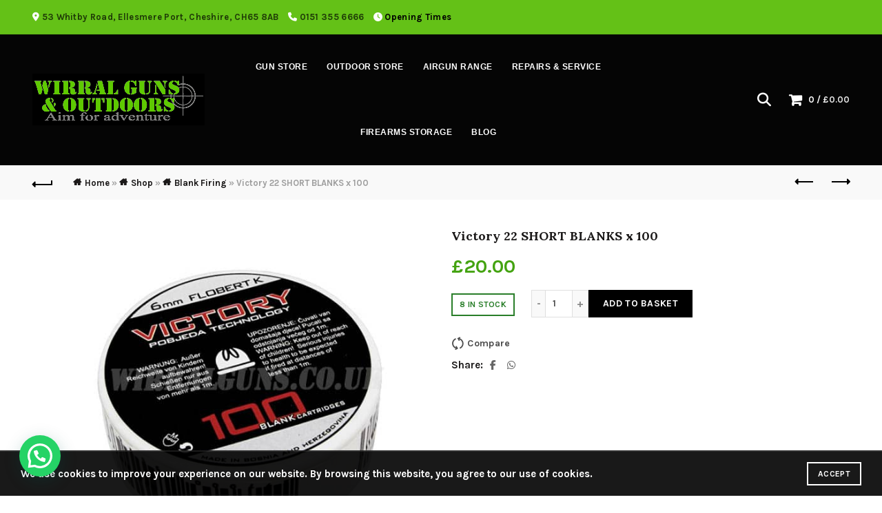

--- FILE ---
content_type: text/html
request_url: https://wirraloutdoors.co.uk/product/victory-22-short-blanks-x-100/
body_size: 22949
content:
<!DOCTYPE html>
<html lang="en-GB">
<head>
	<meta charset="UTF-8">
	<meta name="viewport" content="width=device-width, initial-scale=1.0, maximum-scale=1.0, user-scalable=no">
	<link rel="profile" href="http://gmpg.org/xfn/11">
	<link rel="pingback" href="https://wirraloutdoors.co.uk/xmlrpc.php">

	<meta name='robots' content='index, follow, max-image-preview:large, max-snippet:-1, max-video-preview:-1' />

<!-- Google Tag Manager for WordPress by gtm4wp.com -->
<script data-cfasync="false" data-pagespeed-no-defer>
	var gtm4wp_datalayer_name = "dataLayer";
	var dataLayer = dataLayer || [];
	const gtm4wp_use_sku_instead = 0;
	const gtm4wp_currency = 'GBP';
	const gtm4wp_product_per_impression = 10;
	const gtm4wp_clear_ecommerce = false;
	const gtm4wp_datalayer_max_timeout = 2000;
</script>
<!-- End Google Tag Manager for WordPress by gtm4wp.com -->
	<!-- This site is optimized with the Yoast SEO Premium plugin v26.8 (Yoast SEO v26.8) - https://yoast.com/product/yoast-seo-premium-wordpress/ -->
	<title>Victory 22 SHORT BLANKS x 100 | Wirral Outdoors</title>
	<meta name="description" content="Victory 22 SHORT BLANKS x 100. Available at Wirral Outdoors." />
	<link rel="canonical" href="https://wirraloutdoors.co.uk/product/victory-22-short-blanks-x-100/" />
	<meta property="og:locale" content="en_GB" />
	<meta property="og:type" content="article" />
	<meta property="og:title" content="Victory 22 SHORT BLANKS x 100" />
	<meta property="og:description" content="Victory 22 SHORT BLANKS x 100. Available at Wirral Outdoors." />
	<meta property="og:url" content="https://wirraloutdoors.co.uk/product/victory-22-short-blanks-x-100/" />
	<meta property="og:site_name" content="Wirral Outdoors" />
	<meta property="article:modified_time" content="2026-01-24T10:25:29+00:00" />
	<meta property="og:image" content="https://wirraloutdoors.co.uk/wp-content/uploads/2023/11/products-victory-short-blanks.jpg" />
	<meta property="og:image:width" content="600" />
	<meta property="og:image:height" content="600" />
	<meta property="og:image:type" content="image/jpeg" />
	<meta name="twitter:card" content="summary_large_image" />
	<meta name="twitter:label1" content="Estimated reading time" />
	<meta name="twitter:data1" content="1 minute" />
	<script type="application/ld+json" class="yoast-schema-graph">{"@context":"https://schema.org","@graph":[{"@type":"WebPage","@id":"https://wirraloutdoors.co.uk/product/victory-22-short-blanks-x-100/","url":"https://wirraloutdoors.co.uk/product/victory-22-short-blanks-x-100/","name":"Victory 22 SHORT BLANKS x 100 | Wirral Outdoors","isPartOf":{"@id":"https://wirraloutdoors.co.uk/#website"},"primaryImageOfPage":{"@id":"https://wirraloutdoors.co.uk/product/victory-22-short-blanks-x-100/#primaryimage"},"image":{"@id":"https://wirraloutdoors.co.uk/product/victory-22-short-blanks-x-100/#primaryimage"},"thumbnailUrl":"https://wirraloutdoors.co.uk/wp-content/uploads/2023/11/products-victory-short-blanks.jpg","datePublished":"2023-11-23T17:37:07+00:00","dateModified":"2026-01-24T10:25:29+00:00","description":"Victory 22 SHORT BLANKS x 100. Available at Wirral Outdoors.","breadcrumb":{"@id":"https://wirraloutdoors.co.uk/product/victory-22-short-blanks-x-100/#breadcrumb"},"inLanguage":"en-GB","potentialAction":[{"@type":"ReadAction","target":["https://wirraloutdoors.co.uk/product/victory-22-short-blanks-x-100/"]}]},{"@type":"ImageObject","inLanguage":"en-GB","@id":"https://wirraloutdoors.co.uk/product/victory-22-short-blanks-x-100/#primaryimage","url":"https://wirraloutdoors.co.uk/wp-content/uploads/2023/11/products-victory-short-blanks.jpg","contentUrl":"https://wirraloutdoors.co.uk/wp-content/uploads/2023/11/products-victory-short-blanks.jpg","width":600,"height":600},{"@type":"BreadcrumbList","@id":"https://wirraloutdoors.co.uk/product/victory-22-short-blanks-x-100/#breadcrumb","itemListElement":[{"@type":"ListItem","position":1,"name":"Home","item":"https://wirraloutdoors.co.uk/"},{"@type":"ListItem","position":2,"name":"Shop","item":"https://wirraloutdoors.co.uk/equipment/"},{"@type":"ListItem","position":3,"name":"Blank Firing","item":"https://wirraloutdoors.co.uk/product-category/blank-firing/"},{"@type":"ListItem","position":4,"name":"Victory 22 SHORT BLANKS x 100"}]},{"@type":"WebSite","@id":"https://wirraloutdoors.co.uk/#website","url":"https://wirraloutdoors.co.uk/","name":"Wirral Outdoors","description":"Aim for Adventure","publisher":{"@id":"https://wirraloutdoors.co.uk/#organization"},"potentialAction":[{"@type":"SearchAction","target":{"@type":"EntryPoint","urlTemplate":"https://wirraloutdoors.co.uk/?s={search_term_string}"},"query-input":{"@type":"PropertyValueSpecification","valueRequired":true,"valueName":"search_term_string"}}],"inLanguage":"en-GB"},{"@type":"Organization","@id":"https://wirraloutdoors.co.uk/#organization","name":"Wirral Outdoors","url":"https://wirraloutdoors.co.uk/","logo":{"@type":"ImageObject","inLanguage":"en-GB","@id":"https://wirraloutdoors.co.uk/#/schema/logo/image/","url":"https://wirraloutdoors.co.uk/wp-content/uploads/2024/06/Untitled-design-5.png","contentUrl":"https://wirraloutdoors.co.uk/wp-content/uploads/2024/06/Untitled-design-5.png","width":1080,"height":1080,"caption":"Wirral Outdoors"},"image":{"@id":"https://wirraloutdoors.co.uk/#/schema/logo/image/"}}]}</script>
	<!-- / Yoast SEO Premium plugin. -->


<link rel='dns-prefetch' href='//capi-automation.s3.us-east-2.amazonaws.com' />
<link rel='dns-prefetch' href='//fonts.googleapis.com' />
<link rel="alternate" type="application/rss+xml" title="Wirral Outdoors &raquo; Feed" href="https://wirraloutdoors.co.uk/feed/" />
<link rel="alternate" type="application/rss+xml" title="Wirral Outdoors &raquo; Comments Feed" href="https://wirraloutdoors.co.uk/comments/feed/" />
<link rel="alternate" title="oEmbed (JSON)" type="application/json+oembed" href="https://wirraloutdoors.co.uk/wp-json/oembed/1.0/embed?url=https%3A%2F%2Fwirraloutdoors.co.uk%2Fproduct%2Fvictory-22-short-blanks-x-100%2F" />
<link rel="alternate" title="oEmbed (XML)" type="text/xml+oembed" href="https://wirraloutdoors.co.uk/wp-json/oembed/1.0/embed?url=https%3A%2F%2Fwirraloutdoors.co.uk%2Fproduct%2Fvictory-22-short-blanks-x-100%2F&#038;format=xml" />
<style id='wp-img-auto-sizes-contain-inline-css' type='text/css'>
img:is([sizes=auto i],[sizes^="auto," i]){contain-intrinsic-size:3000px 1500px}
/*# sourceURL=wp-img-auto-sizes-contain-inline-css */
</style>
<link rel='stylesheet' id='wc-gift-cards-blocks-integration-css' href='https://wirraloutdoors.co.uk/wp-content/cache/speedycache/wirraloutdoors.co.uk/assets/73136c6183029bfb-blocks.css' type='text/css' media='all' />
<style id='wp-emoji-styles-inline-css' type='text/css'>

	img.wp-smiley, img.emoji {
		display: inline !important;
		border: none !important;
		box-shadow: none !important;
		height: 1em !important;
		width: 1em !important;
		margin: 0 0.07em !important;
		vertical-align: -0.1em !important;
		background: none !important;
		padding: 0 !important;
	}
/*# sourceURL=wp-emoji-styles-inline-css */
</style>
<link rel='stylesheet' id='dashicons-css' href='https://wirraloutdoors.co.uk/wp-includes/css/dashicons.min.css?ver=6.9' type='text/css' media='all' />
<style id='dashicons-inline-css' type='text/css'>
[data-font="Dashicons"]:before {font-family: 'Dashicons' !important;content: attr(data-icon) !important;speak: none !important;font-weight: normal !important;font-variant: normal !important;text-transform: none !important;line-height: 1 !important;font-style: normal !important;-webkit-font-smoothing: antialiased !important;-moz-osx-font-smoothing: grayscale !important;}
/*# sourceURL=dashicons-inline-css */
</style>
<link rel='stylesheet' id='admin-bar-css' href='https://wirraloutdoors.co.uk/wp-includes/css/admin-bar.min.css?ver=6.9' type='text/css' media='all' />
<style id='admin-bar-inline-css' type='text/css'>

    /* Hide CanvasJS credits for P404 charts specifically */
    #p404RedirectChart .canvasjs-chart-credit {
        display: none !important;
    }
    
    #p404RedirectChart canvas {
        border-radius: 6px;
    }

    .p404-redirect-adminbar-weekly-title {
        font-weight: bold;
        font-size: 14px;
        color: #fff;
        margin-bottom: 6px;
    }

    #wpadminbar #wp-admin-bar-p404_free_top_button .ab-icon:before {
        content: "\f103";
        color: #dc3545;
        top: 3px;
    }
    
    #wp-admin-bar-p404_free_top_button .ab-item {
        min-width: 80px !important;
        padding: 0px !important;
    }
    
    /* Ensure proper positioning and z-index for P404 dropdown */
    .p404-redirect-adminbar-dropdown-wrap { 
        min-width: 0; 
        padding: 0;
        position: static !important;
    }
    
    #wpadminbar #wp-admin-bar-p404_free_top_button_dropdown {
        position: static !important;
    }
    
    #wpadminbar #wp-admin-bar-p404_free_top_button_dropdown .ab-item {
        padding: 0 !important;
        margin: 0 !important;
    }
    
    .p404-redirect-dropdown-container {
        min-width: 340px;
        padding: 18px 18px 12px 18px;
        background: #23282d !important;
        color: #fff;
        border-radius: 12px;
        box-shadow: 0 8px 32px rgba(0,0,0,0.25);
        margin-top: 10px;
        position: relative !important;
        z-index: 999999 !important;
        display: block !important;
        border: 1px solid #444;
    }
    
    /* Ensure P404 dropdown appears on hover */
    #wpadminbar #wp-admin-bar-p404_free_top_button .p404-redirect-dropdown-container { 
        display: none !important;
    }
    
    #wpadminbar #wp-admin-bar-p404_free_top_button:hover .p404-redirect-dropdown-container { 
        display: block !important;
    }
    
    #wpadminbar #wp-admin-bar-p404_free_top_button:hover #wp-admin-bar-p404_free_top_button_dropdown .p404-redirect-dropdown-container {
        display: block !important;
    }
    
    .p404-redirect-card {
        background: #2c3338;
        border-radius: 8px;
        padding: 18px 18px 12px 18px;
        box-shadow: 0 2px 8px rgba(0,0,0,0.07);
        display: flex;
        flex-direction: column;
        align-items: flex-start;
        border: 1px solid #444;
    }
    
    .p404-redirect-btn {
        display: inline-block;
        background: #dc3545;
        color: #fff !important;
        font-weight: bold;
        padding: 5px 22px;
        border-radius: 8px;
        text-decoration: none;
        font-size: 17px;
        transition: background 0.2s, box-shadow 0.2s;
        margin-top: 8px;
        box-shadow: 0 2px 8px rgba(220,53,69,0.15);
        text-align: center;
        line-height: 1.6;
    }
    
    .p404-redirect-btn:hover {
        background: #c82333;
        color: #fff !important;
        box-shadow: 0 4px 16px rgba(220,53,69,0.25);
    }
    
    /* Prevent conflicts with other admin bar dropdowns */
    #wpadminbar .ab-top-menu > li:hover > .ab-item,
    #wpadminbar .ab-top-menu > li.hover > .ab-item {
        z-index: auto;
    }
    
    #wpadminbar #wp-admin-bar-p404_free_top_button:hover > .ab-item {
        z-index: 999998 !important;
    }
    
/*# sourceURL=admin-bar-inline-css */
</style>
<style id='woocommerce-inline-inline-css' type='text/css'>
.woocommerce form .form-row .required { visibility: visible; }
/*# sourceURL=woocommerce-inline-inline-css */
</style>
<link rel='stylesheet' id='wc-gc-css-css' href='https://wirraloutdoors.co.uk/wp-content/cache/speedycache/wirraloutdoors.co.uk/assets/d547deac1bbde641-woocommerce.css' type='text/css' media='all' />
<link rel='stylesheet' id='woocommerce-addons-css-css' href='https://wirraloutdoors.co.uk/wp-content/cache/speedycache/wirraloutdoors.co.uk/assets/e8e5c9cb4b71831e-frontend.css' type='text/css' media='all' />
<link rel='stylesheet' id='woo-variation-swatches-css' href='https://wirraloutdoors.co.uk/wp-content/plugins/woo-variation-swatches/assets/css/frontend.min.css?ver=1765290404' type='text/css' media='all' />
<style id='woo-variation-swatches-inline-css' type='text/css'>
:root {
--wvs-tick:url("data:image/svg+xml;utf8,%3Csvg filter='drop-shadow(0px 0px 2px rgb(0 0 0 / .8))' xmlns='http://www.w3.org/2000/svg'  viewBox='0 0 30 30'%3E%3Cpath fill='none' stroke='%23ffffff' stroke-linecap='round' stroke-linejoin='round' stroke-width='4' d='M4 16L11 23 27 7'/%3E%3C/svg%3E");

--wvs-cross:url("data:image/svg+xml;utf8,%3Csvg filter='drop-shadow(0px 0px 5px rgb(255 255 255 / .6))' xmlns='http://www.w3.org/2000/svg' width='72px' height='72px' viewBox='0 0 24 24'%3E%3Cpath fill='none' stroke='%23ff0000' stroke-linecap='round' stroke-width='0.6' d='M5 5L19 19M19 5L5 19'/%3E%3C/svg%3E");
--wvs-single-product-item-width:30px;
--wvs-single-product-item-height:30px;
--wvs-single-product-item-font-size:16px}
/*# sourceURL=woo-variation-swatches-inline-css */
</style>
<link rel='stylesheet' id='ion.range-slider-css' href='https://wirraloutdoors.co.uk/wp-content/cache/speedycache/wirraloutdoors.co.uk/assets/2b4160a5466fe591-ion.range-slider.css' type='text/css' media='all' />
<link rel='stylesheet' id='yith-wcan-shortcodes-css' href='https://wirraloutdoors.co.uk/wp-content/cache/speedycache/wirraloutdoors.co.uk/assets/1b24db5c96dc8758-shortcodes.css' type='text/css' media='all' />
<style id='yith-wcan-shortcodes-inline-css' type='text/css'>
:root{
	--yith-wcan-filters_colors_titles: #434343;
	--yith-wcan-filters_colors_background: #FFFFFF;
	--yith-wcan-filters_colors_accent: #A7144C;
	--yith-wcan-filters_colors_accent_r: 167;
	--yith-wcan-filters_colors_accent_g: 20;
	--yith-wcan-filters_colors_accent_b: 76;
	--yith-wcan-color_swatches_border_radius: 100%;
	--yith-wcan-color_swatches_size: 30px;
	--yith-wcan-labels_style_background: #FFFFFF;
	--yith-wcan-labels_style_background_hover: #A7144C;
	--yith-wcan-labels_style_background_active: #A7144C;
	--yith-wcan-labels_style_text: #434343;
	--yith-wcan-labels_style_text_hover: #FFFFFF;
	--yith-wcan-labels_style_text_active: #FFFFFF;
	--yith-wcan-anchors_style_text: #434343;
	--yith-wcan-anchors_style_text_hover: #A7144C;
	--yith-wcan-anchors_style_text_active: #A7144C;
}
/*# sourceURL=yith-wcan-shortcodes-inline-css */
</style>
<link rel='stylesheet' id='ywctm-button-label-css' href='https://wirraloutdoors.co.uk/wp-content/plugins/yith-woocommerce-catalog-mode-premium/assets/css/button-label.min.css?ver=2.1.2' type='text/css' media='all' />
<style id='ywctm-button-label-inline-css' type='text/css'>
.ywctm-button-14003 .ywctm-custom-button {color:#4b4b4b;background-color:#f9f5f2;border-style: solid;border-color:#e3bdaf;border-width:1px;border-radius:5px;padding-top:20px;padding-bottom:30px;padding-left:20px;padding-right:20px;}.ywctm-button-14003 .ywctm-custom-button:hover {color:#4b4b4b;background-color:#f9f5f2;border-color:#e3bdaf;}.ywctm-button-14002 .ywctm-custom-button {color:#247390;background-color:#ffffff;border-style: solid;border-color:#247390;border-width:1px;border-radius:50px;padding-top:5px;padding-bottom:5px;padding-left:10px;padding-right:10px;width:150px;}.ywctm-button-14002 .ywctm-custom-button:hover {color:#ffffff;background-color:#247390;border-color:#247390;}.ywctm-button-14001 .ywctm-custom-button {color:#ffffff;background-color:#36809a;border-style: solid;border-color:#36809a;border-width:1px;border-radius:50px;padding-top:5px;padding-bottom:5px;padding-left:10px;padding-right:10px;width:200px;}.ywctm-button-14001 .ywctm-custom-button:hover {color:#ffffff;background-color:#215d72;border-color:#215d72;}.ywctm-button-14000 .ywctm-custom-button {color:#ffffff;background-color:#e09004;border-style: solid;border-color:#e09004;border-width:1px;border-radius:50px;padding-top:5px;padding-bottom:5px;padding-left:10px;padding-right:10px;width:200px;}.ywctm-button-14000 .ywctm-custom-button:hover {color:#ffffff;background-color:#b97600;border-color:#b97600;}.ywctm-button-12243 .ywctm-custom-button {color:#247390;background-color:#ffffff;border-style: solid;border-color:#247390;border-width:1px;border-radius:50px;padding-top:5px;padding-bottom:5px;padding-left:10px;padding-right:10px;width:150px;}.ywctm-button-12243 .ywctm-custom-button:hover {color:#FFFFFF;background-color:#247390;border-color:#247390;}
/*# sourceURL=ywctm-button-label-inline-css */
</style>
<link rel='stylesheet' id='flexible-shipping-free-shipping-css' href='https://wirraloutdoors.co.uk/wp-content/cache/speedycache/wirraloutdoors.co.uk/assets/0897f36447762add-free-shipping.css' type='text/css' media='all' />
<link rel='stylesheet' id='bootstrap-css' href='https://wirraloutdoors.co.uk/wp-content/themes/basel/css/bootstrap.min.css?ver=5.9.0' type='text/css' media='all' />
<link rel='stylesheet' id='basel-style-css' href='https://wirraloutdoors.co.uk/wp-content/themes/basel/css/parts/base.min.css?ver=5.9.0' type='text/css' media='all' />
<link rel='stylesheet' id='js_composer_front-css' href='https://wirraloutdoors.co.uk/wp-content/plugins/js_composer/assets/css/js_composer.min.css?ver=8.7.2' type='text/css' media='all' />
<link rel='stylesheet' id='vc_font_awesome_5_shims-css' href='https://wirraloutdoors.co.uk/wp-content/plugins/js_composer/assets/lib/vendor/dist/@fortawesome/fontawesome-free/css/v4-shims.min.css?ver=8.7.2' type='text/css' media='all' />
<link rel='stylesheet' id='vc_font_awesome_6-css' href='https://wirraloutdoors.co.uk/wp-content/plugins/js_composer/assets/lib/vendor/dist/@fortawesome/fontawesome-free/css/all.min.css?ver=8.7.2' type='text/css' media='all' />
<link rel='stylesheet' id='basel-wp-gutenberg-css' href='https://wirraloutdoors.co.uk/wp-content/themes/basel/css/parts/wp-gutenberg.min.css?ver=5.9.0' type='text/css' media='all' />
<link rel='stylesheet' id='basel-int-revolution-slider-css' href='https://wirraloutdoors.co.uk/wp-content/themes/basel/css/parts/int-revolution-slider.min.css?ver=5.9.0' type='text/css' media='all' />
<link rel='stylesheet' id='basel-int-wpcf7-css' href='https://wirraloutdoors.co.uk/wp-content/themes/basel/css/parts/int-wpcf7.min.css?ver=5.9.0' type='text/css' media='all' />
<link rel='stylesheet' id='basel-int-wpbakery-base-css' href='https://wirraloutdoors.co.uk/wp-content/themes/basel/css/parts/int-wpbakery-base.min.css?ver=5.9.0' type='text/css' media='all' />
<link rel='stylesheet' id='basel-woo-base-css' href='https://wirraloutdoors.co.uk/wp-content/themes/basel/css/parts/woo-base.min.css?ver=5.9.0' type='text/css' media='all' />
<link rel='stylesheet' id='basel-woo-page-single-product-css' href='https://wirraloutdoors.co.uk/wp-content/themes/basel/css/parts/woo-page-single-product.min.css?ver=5.9.0' type='text/css' media='all' />
<link rel='stylesheet' id='basel-header-top-bar-css' href='https://wirraloutdoors.co.uk/wp-content/themes/basel/css/parts/header-top-bar.min.css?ver=5.9.0' type='text/css' media='all' />
<link rel='stylesheet' id='basel-header-general-css' href='https://wirraloutdoors.co.uk/wp-content/themes/basel/css/parts/header-general.min.css?ver=5.9.0' type='text/css' media='all' />
<link rel='stylesheet' id='basel-page-title-css' href='https://wirraloutdoors.co.uk/wp-content/themes/basel/css/parts/page-title.min.css?ver=5.9.0' type='text/css' media='all' />
<link rel='stylesheet' id='basel-woo-lib-slick-slider-css' href='https://wirraloutdoors.co.uk/wp-content/themes/basel/css/parts/woo-lib-slick-slider.min.css?ver=5.9.0' type='text/css' media='all' />
<link rel='stylesheet' id='basel-lib-owl-carousel-css' href='https://wirraloutdoors.co.uk/wp-content/themes/basel/css/parts/lib-owl-carousel.min.css?ver=5.9.0' type='text/css' media='all' />
<link rel='stylesheet' id='basel-woo-opt-add-to-cart-popup-css' href='https://wirraloutdoors.co.uk/wp-content/themes/basel/css/parts/woo-opt-add-to-cart-popup.min.css?ver=5.9.0' type='text/css' media='all' />
<link rel='stylesheet' id='basel-lib-magnific-popup-css' href='https://wirraloutdoors.co.uk/wp-content/themes/basel/css/parts/lib-magnific-popup.min.css?ver=5.9.0' type='text/css' media='all' />
<link rel='stylesheet' id='basel-el-social-icons-css' href='https://wirraloutdoors.co.uk/wp-content/themes/basel/css/parts/el-social-icons.min.css?ver=5.9.0' type='text/css' media='all' />
<link rel='stylesheet' id='basel-woo-product-loop-general-css' href='https://wirraloutdoors.co.uk/wp-content/themes/basel/css/parts/woo-product-loop-general.min.css?ver=5.9.0' type='text/css' media='all' />
<link rel='stylesheet' id='basel-woo-product-loop-alt-css' href='https://wirraloutdoors.co.uk/wp-content/themes/basel/css/parts/woo-product-loop-alt.min.css?ver=5.9.0' type='text/css' media='all' />
<link rel='stylesheet' id='basel-footer-general-css' href='https://wirraloutdoors.co.uk/wp-content/themes/basel/css/parts/footer-general.min.css?ver=5.9.0' type='text/css' media='all' />
<link rel='stylesheet' id='basel-lib-photoswipe-css' href='https://wirraloutdoors.co.uk/wp-content/themes/basel/css/parts/lib-photoswipe.min.css?ver=5.9.0' type='text/css' media='all' />
<link rel='stylesheet' id='basel-opt-scrolltotop-css' href='https://wirraloutdoors.co.uk/wp-content/themes/basel/css/parts/opt-scrolltotop.min.css?ver=5.9.0' type='text/css' media='all' />
<link rel='stylesheet' id='xts-google-fonts-css' href='//fonts.googleapis.com/css?family=Karla%3A400%2C600%2C700%7CLora%3A400%2C600%2C700%7CLato%3A400%2C700%2C900&#038;ver=5.9.0' type='text/css' media='all' />
<link rel='stylesheet' id='basel-dynamic-style-css' href='https://wirraloutdoors.co.uk/wp-content/cache/speedycache/wirraloutdoors.co.uk/assets/249a2c7831739dac-basel-dynamic-1768042650.css' type='text/css' media='all' />
<script type="text/template" id="tmpl-variation-template">
	<div class="woocommerce-variation-description">{{{ data.variation.variation_description }}}</div>
	<div class="woocommerce-variation-price">{{{ data.variation.price_html }}}</div>
	<div class="woocommerce-variation-availability">{{{ data.variation.availability_html }}}</div>
</script>
<script type="text/template" id="tmpl-unavailable-variation-template">
	<p role="alert">Sorry, this product is unavailable. Please choose a different combination.</p>
</script>
<script type="text/javascript" src="https://wirraloutdoors.co.uk/wp-includes/js/jquery/jquery.min.js?ver=3.7.1" id="jquery-core-js"></script>
<script type="text/javascript" src="https://wirraloutdoors.co.uk/wp-includes/js/jquery/jquery-migrate.min.js?ver=3.4.1" id="jquery-migrate-js"></script>
<script type="text/javascript" id="tp-js-js-extra">
/* <![CDATA[ */
var trustpilot_settings = {"key":"","TrustpilotScriptUrl":"https://invitejs.trustpilot.com/tp.min.js","IntegrationAppUrl":"//ecommscript-integrationapp.trustpilot.com","PreviewScriptUrl":"//ecommplugins-scripts.trustpilot.com/v2.1/js/preview.min.js","PreviewCssUrl":"//ecommplugins-scripts.trustpilot.com/v2.1/css/preview.min.css","PreviewWPCssUrl":"//ecommplugins-scripts.trustpilot.com/v2.1/css/preview_wp.css","WidgetScriptUrl":"//widget.trustpilot.com/bootstrap/v5/tp.widget.bootstrap.min.js"};
//# sourceURL=tp-js-js-extra
/* ]]> */
</script>
<script type="text/javascript" src="https://wirraloutdoors.co.uk/wp-content/plugins/trustpilot-reviews/review/assets/js/headerScript.min.js?ver=1.0&#039; async=&#039;async" id="tp-js-js"></script>
<script type="text/javascript" src="https://wirraloutdoors.co.uk/wp-content/plugins/woocommerce/assets/js/jquery-blockui/jquery.blockUI.min.js?ver=2.7.0-wc.10.4.3" id="wc-jquery-blockui-js" data-wp-strategy="defer"></script>
<script type="text/javascript" id="wc-add-to-cart-js-extra">
/* <![CDATA[ */
var wc_add_to_cart_params = {"ajax_url":"/wp-admin/admin-ajax.php","wc_ajax_url":"/?wc-ajax=%%endpoint%%","i18n_view_cart":"View basket","cart_url":"https://wirraloutdoors.co.uk/cart/","is_cart":"","cart_redirect_after_add":"no"};
//# sourceURL=wc-add-to-cart-js-extra
/* ]]> */
</script>
<script type="text/javascript" src="https://wirraloutdoors.co.uk/wp-content/plugins/woocommerce/assets/js/frontend/add-to-cart.min.js?ver=10.4.3" id="wc-add-to-cart-js" data-wp-strategy="defer"></script>
<script type="text/javascript" src="https://wirraloutdoors.co.uk/wp-content/plugins/woocommerce/assets/js/zoom/jquery.zoom.min.js?ver=1.7.21-wc.10.4.3" id="wc-zoom-js" defer="defer" data-wp-strategy="defer"></script>
<script type="text/javascript" id="wc-single-product-js-extra">
/* <![CDATA[ */
var wc_single_product_params = {"i18n_required_rating_text":"Please select a rating","i18n_rating_options":["1 of 5 stars","2 of 5 stars","3 of 5 stars","4 of 5 stars","5 of 5 stars"],"i18n_product_gallery_trigger_text":"View full-screen image gallery","review_rating_required":"yes","flexslider":{"rtl":false,"animation":"slide","smoothHeight":true,"directionNav":false,"controlNav":"thumbnails","slideshow":false,"animationSpeed":500,"animationLoop":false,"allowOneSlide":false},"zoom_enabled":"","zoom_options":[],"photoswipe_enabled":"","photoswipe_options":{"shareEl":false,"closeOnScroll":false,"history":false,"hideAnimationDuration":0,"showAnimationDuration":0},"flexslider_enabled":""};
//# sourceURL=wc-single-product-js-extra
/* ]]> */
</script>
<script type="text/javascript" src="https://wirraloutdoors.co.uk/wp-content/plugins/woocommerce/assets/js/frontend/single-product.min.js?ver=10.4.3" id="wc-single-product-js" defer="defer" data-wp-strategy="defer"></script>
<script type="text/javascript" src="https://wirraloutdoors.co.uk/wp-content/plugins/woocommerce/assets/js/js-cookie/js.cookie.min.js?ver=2.1.4-wc.10.4.3" id="wc-js-cookie-js" data-wp-strategy="defer"></script>
<script type="text/javascript" id="woocommerce-js-extra">
/* <![CDATA[ */
var woocommerce_params = {"ajax_url":"/wp-admin/admin-ajax.php","wc_ajax_url":"/?wc-ajax=%%endpoint%%","i18n_password_show":"Show password","i18n_password_hide":"Hide password"};
//# sourceURL=woocommerce-js-extra
/* ]]> */
</script>
<script type="text/javascript" src="https://wirraloutdoors.co.uk/wp-content/plugins/woocommerce/assets/js/frontend/woocommerce.min.js?ver=10.4.3" id="woocommerce-js" defer="defer" data-wp-strategy="defer"></script>
<script type="text/javascript" src="https://wirraloutdoors.co.uk/wp-content/plugins/woocommerce/assets/js/dompurify/purify.min.js?ver=10.4.3" id="wc-dompurify-js" defer="defer" data-wp-strategy="defer"></script>
<script type="text/javascript" src="https://wirraloutdoors.co.uk/wp-content/plugins/woocommerce/assets/js/jquery-tiptip/jquery.tipTip.min.js?ver=10.4.3" id="wc-jquery-tiptip-js" defer="defer" data-wp-strategy="defer"></script>
<script type="text/javascript" src="https://wirraloutdoors.co.uk/wp-content/plugins/js_composer/assets/js/vendors/woocommerce-add-to-cart.js?ver=8.7.2" id="vc_woocommerce-add-to-cart-js-js"></script>
<script type="text/javascript" id="kk-script-js-extra">
/* <![CDATA[ */
var fetchCartItems = {"ajax_url":"https://wirraloutdoors.co.uk/wp-admin/admin-ajax.php","action":"kk_wc_fetchcartitems","nonce":"77bc78205d","currency":"GBP"};
//# sourceURL=kk-script-js-extra
/* ]]> */
</script>
<script type="text/javascript" src="https://wirraloutdoors.co.uk/wp-content/plugins/kliken-marketing-for-google/assets/kk-script.js?ver=6.9" id="kk-script-js"></script>
<script type="text/javascript" src="https://wirraloutdoors.co.uk/wp-includes/js/underscore.min.js?ver=1.13.7" id="underscore-js"></script>
<script type="text/javascript" id="wp-util-js-extra">
/* <![CDATA[ */
var _wpUtilSettings = {"ajax":{"url":"/wp-admin/admin-ajax.php"}};
//# sourceURL=wp-util-js-extra
/* ]]> */
</script>
<script type="text/javascript" src="https://wirraloutdoors.co.uk/wp-includes/js/wp-util.min.js?ver=6.9" id="wp-util-js"></script>
<script type="text/javascript" src="https://wirraloutdoors.co.uk/wp-content/plugins/yith-woocommerce-catalog-mode-premium/assets/js/button-label-frontend.min.js?ver=2.1.2" id="ywctm-button-label-js"></script>
<script type="text/javascript" id="wc-add-to-cart-variation-js-extra">
/* <![CDATA[ */
var wc_add_to_cart_variation_params = {"wc_ajax_url":"/?wc-ajax=%%endpoint%%","i18n_no_matching_variations_text":"Sorry, no products matched your selection. Please choose a different combination.","i18n_make_a_selection_text":"Please select some product options before adding this product to your basket.","i18n_unavailable_text":"Sorry, this product is unavailable. Please choose a different combination.","i18n_reset_alert_text":"Your selection has been reset. Please select some product options before adding this product to your cart.","woo_variation_swatches_ajax_variation_threshold_min":"30","woo_variation_swatches_ajax_variation_threshold_max":"100","woo_variation_swatches_total_children":{}};
//# sourceURL=wc-add-to-cart-variation-js-extra
/* ]]> */
</script>
<script type="text/javascript" src="https://wirraloutdoors.co.uk/wp-content/plugins/woocommerce/assets/js/frontend/add-to-cart-variation.min.js?ver=10.4.3" id="wc-add-to-cart-variation-js" defer="defer" data-wp-strategy="defer"></script>
<script></script><link rel="https://api.w.org/" href="https://wirraloutdoors.co.uk/wp-json/" /><link rel="alternate" title="JSON" type="application/json" href="https://wirraloutdoors.co.uk/wp-json/wp/v2/product/15071" /><link rel="EditURI" type="application/rsd+xml" title="RSD" href="https://wirraloutdoors.co.uk/xmlrpc.php?rsd" />
<meta name="generator" content="WordPress 6.9" />
<meta name="generator" content="WooCommerce 10.4.3" />
<link rel='shortlink' href='https://wirraloutdoors.co.uk/?p=15071' />
<!-- Google tag (gtag.js) -->
<script async src="https://www.googletagmanager.com/gtag/js?id=G-3BJ6PFGJL4"></script>
<script>
  window.dataLayer = window.dataLayer || [];
  function gtag(){dataLayer.push(arguments);}
  gtag('js', new Date());

  gtag('config', 'G-3BJ6PFGJL4');
</script>
<!-- Google Tag Manager -->
<script>(function(w,d,s,l,i){w[l]=w[l]||[];w[l].push({'gtm.start':
new Date().getTime(),event:'gtm.js'});var f=d.getElementsByTagName(s)[0],
j=d.createElement(s),dl=l!='dataLayer'?'&l='+l:'';j.async=true;j.src=
'https://www.googletagmanager.com/gtm.js?id='+i+dl;f.parentNode.insertBefore(j,f);
})(window,document,'script','dataLayer','GTM-N94436J');</script>
<!-- End Google Tag Manager -->
<meta name="google-site-verification" content="LgUBBFtWUKQkECSTyhNdNvJMyG1lvbY5saSDKMTByOA" />
<!-- Google Tag Manager for WordPress by gtm4wp.com -->
<!-- GTM Container placement set to off -->
<script data-cfasync="false" data-pagespeed-no-defer>
	var dataLayer_content = {"pagePostType":"product","pagePostType2":"single-product","pagePostAuthor":"Wirral Outdoors","productRatingCounts":[],"productAverageRating":0,"productReviewCount":0,"productType":"simple","productIsVariable":0};
	dataLayer.push( dataLayer_content );
</script>
<script data-cfasync="false" data-pagespeed-no-defer>
	console.warn && console.warn("[GTM4WP] Google Tag Manager container code placement set to OFF !!!");
	console.warn && console.warn("[GTM4WP] Data layer codes are active but GTM container must be loaded using custom coding !!!");
</script>
<!-- End Google Tag Manager for WordPress by gtm4wp.com --><meta name="theme-color" content="">		
		
		
				        <style> 
            	
			/* Shop popup */
			
			.basel-promo-popup {
			   max-width: 700px;
			}
	
            .site-logo {
                width: 1%;
            }    

            .site-logo img {
                max-width: 600px;
                max-height: 95px;
            }    

                            .right-column {
                    width: 300px;
                }  
            
                            .basel-woocommerce-layered-nav .basel-scroll-content {
                    max-height: 280px;
                }
            
			/* header Banner */
			body .header-banner {
				height: 40px;
			}
	
			body.header-banner-display .website-wrapper {
				margin-top:40px;
			}	

            /* Topbar height configs */

			.topbar-menu ul > li {
				line-height: 50px;
			}
			
			.topbar-wrapp,
			.topbar-content:before {
				height: 50px;
			}
			
			.sticky-header-prepared.basel-top-bar-on .header-shop, 
			.sticky-header-prepared.basel-top-bar-on .header-split,
			.enable-sticky-header.basel-header-overlap.basel-top-bar-on .main-header {
				top: 50px;
			}

            /* Header height configs */

            /* Limit logo image height for according to header height */
            .site-logo img {
                max-height: 95px;
            } 

            /* And for sticky header logo also */
            .act-scroll .site-logo img,
            .header-clone .site-logo img {
                max-height: 75px;
            }   

            /* Set sticky headers height for cloned headers based on menu links line height */
            .header-clone .main-nav .menu > li > a {
                height: 75px;
                line-height: 75px;
            } 

            /* Height for switch logos */

            .sticky-header-real:not(.global-header-menu-top) .switch-logo-enable .basel-logo {
                height: 95px;
            }

            .sticky-header-real:not(.global-header-menu-top) .act-scroll .switch-logo-enable .basel-logo {
                height: 75px;
            }

            .sticky-header-real:not(.global-header-menu-top) .act-scroll .switch-logo-enable {
                transform: translateY(-75px);
            }

                            /* Header height for these layouts based on it's menu links line height */
                .main-nav .menu > li > a {
                    height: 95px;
                    line-height: 95px;
                }  
                /* The same for sticky header */
                .act-scroll .main-nav .menu > li > a {
                    height: 75px;
                    line-height: 75px;
                }  
            
            
            
            
            /* Page headings settings for heading overlap. Calculate on the header height base */

            .basel-header-overlap .title-size-default,
            .basel-header-overlap .title-size-small,
            .basel-header-overlap .title-shop.without-title.title-size-default,
            .basel-header-overlap .title-shop.without-title.title-size-small {
                padding-top: 135px;
            }


            .basel-header-overlap .title-shop.without-title.title-size-large,
            .basel-header-overlap .title-size-large {
                padding-top: 215px;
            }

            @media (max-width: 991px) {

				/* header Banner */
				body .header-banner {
					height: 40px;
				}
	
				body.header-banner-display .website-wrapper {
					margin-top:40px;
				}

	            /* Topbar height configs */
				.topbar-menu ul > li {
					line-height: 38px;
				}
				
				.topbar-wrapp,
				.topbar-content:before {
					height: 38px;
				}
				
				.sticky-header-prepared.basel-top-bar-on .header-shop, 
				.sticky-header-prepared.basel-top-bar-on .header-split,
				.enable-sticky-header.basel-header-overlap.basel-top-bar-on .main-header {
					top: 38px;
				}

                /* Set header height for mobile devices */
                .main-header .wrapp-header {
                    min-height: 60px;
                } 

                /* Limit logo image height for mobile according to mobile header height */
                .site-logo img {
                    max-height: 60px;
                }   

                /* Limit logo on sticky header. Both header real and header cloned */
                .act-scroll .site-logo img,
                .header-clone .site-logo img {
                    max-height: 60px;
                }

                /* Height for switch logos */

                .main-header .switch-logo-enable .basel-logo {
                    height: 60px;
                }

                .sticky-header-real:not(.global-header-menu-top) .act-scroll .switch-logo-enable .basel-logo {
                    height: 60px;
                }

                .sticky-header-real:not(.global-header-menu-top) .act-scroll .switch-logo-enable {
                    transform: translateY(-60px);
                }

                /* Page headings settings for heading overlap. Calculate on the MOBILE header height base */
                .basel-header-overlap .title-size-default,
                .basel-header-overlap .title-size-small,
                .basel-header-overlap .title-shop.without-title.title-size-default,
                .basel-header-overlap .title-shop.without-title.title-size-small {
                    padding-top: 80px;
                }

                .basel-header-overlap .title-shop.without-title.title-size-large,
                .basel-header-overlap .title-size-large {
                    padding-top: 120px;
                }
 
            }

                 
                    </style>
        
        
			<noscript><style>.woocommerce-product-gallery{ opacity: 1 !important; }</style></noscript>
				<script  type="text/javascript">
				!function(f,b,e,v,n,t,s){if(f.fbq)return;n=f.fbq=function(){n.callMethod?
					n.callMethod.apply(n,arguments):n.queue.push(arguments)};if(!f._fbq)f._fbq=n;
					n.push=n;n.loaded=!0;n.version='2.0';n.queue=[];t=b.createElement(e);t.async=!0;
					t.src=v;s=b.getElementsByTagName(e)[0];s.parentNode.insertBefore(t,s)}(window,
					document,'script','https://connect.facebook.net/en_US/fbevents.js');
			</script>
			<!-- WooCommerce Facebook Integration Begin -->
			<script  type="text/javascript">

				fbq('init', '1349441123000191', {}, {
    "agent": "woocommerce_6-10.4.3-3.5.15"
});

				document.addEventListener( 'DOMContentLoaded', function() {
					// Insert placeholder for events injected when a product is added to the cart through AJAX.
					document.body.insertAdjacentHTML( 'beforeend', '<div class=\"wc-facebook-pixel-event-placeholder\"></div>' );
				}, false );

			</script>
			<!-- WooCommerce Facebook Integration End -->
			<meta name="generator" content="Powered by WPBakery Page Builder - drag and drop page builder for WordPress."/>
<meta name="generator" content="Powered by Slider Revolution 6.7.40 - responsive, Mobile-Friendly Slider Plugin for WordPress with comfortable drag and drop interface." />
<link rel="icon" href="https://wirraloutdoors.co.uk/wp-content/uploads/2025/10/cropped-insta-image-32x32.jpg" sizes="32x32" />
<link rel="icon" href="https://wirraloutdoors.co.uk/wp-content/uploads/2025/10/cropped-insta-image-192x192.jpg" sizes="192x192" />
<link rel="apple-touch-icon" href="https://wirraloutdoors.co.uk/wp-content/uploads/2025/10/cropped-insta-image-180x180.jpg" />
<meta name="msapplication-TileImage" content="https://wirraloutdoors.co.uk/wp-content/uploads/2025/10/cropped-insta-image-270x270.jpg" />
<script>function setREVStartSize(e){
			//window.requestAnimationFrame(function() {
				window.RSIW = window.RSIW===undefined ? window.innerWidth : window.RSIW;
				window.RSIH = window.RSIH===undefined ? window.innerHeight : window.RSIH;
				try {
					var pw = document.getElementById(e.c).parentNode.offsetWidth,
						newh;
					pw = pw===0 || isNaN(pw) || (e.l=="fullwidth" || e.layout=="fullwidth") ? window.RSIW : pw;
					e.tabw = e.tabw===undefined ? 0 : parseInt(e.tabw);
					e.thumbw = e.thumbw===undefined ? 0 : parseInt(e.thumbw);
					e.tabh = e.tabh===undefined ? 0 : parseInt(e.tabh);
					e.thumbh = e.thumbh===undefined ? 0 : parseInt(e.thumbh);
					e.tabhide = e.tabhide===undefined ? 0 : parseInt(e.tabhide);
					e.thumbhide = e.thumbhide===undefined ? 0 : parseInt(e.thumbhide);
					e.mh = e.mh===undefined || e.mh=="" || e.mh==="auto" ? 0 : parseInt(e.mh,0);
					if(e.layout==="fullscreen" || e.l==="fullscreen")
						newh = Math.max(e.mh,window.RSIH);
					else{
						e.gw = Array.isArray(e.gw) ? e.gw : [e.gw];
						for (var i in e.rl) if (e.gw[i]===undefined || e.gw[i]===0) e.gw[i] = e.gw[i-1];
						e.gh = e.el===undefined || e.el==="" || (Array.isArray(e.el) && e.el.length==0)? e.gh : e.el;
						e.gh = Array.isArray(e.gh) ? e.gh : [e.gh];
						for (var i in e.rl) if (e.gh[i]===undefined || e.gh[i]===0) e.gh[i] = e.gh[i-1];
											
						var nl = new Array(e.rl.length),
							ix = 0,
							sl;
						e.tabw = e.tabhide>=pw ? 0 : e.tabw;
						e.thumbw = e.thumbhide>=pw ? 0 : e.thumbw;
						e.tabh = e.tabhide>=pw ? 0 : e.tabh;
						e.thumbh = e.thumbhide>=pw ? 0 : e.thumbh;
						for (var i in e.rl) nl[i] = e.rl[i]<window.RSIW ? 0 : e.rl[i];
						sl = nl[0];
						for (var i in nl) if (sl>nl[i] && nl[i]>0) { sl = nl[i]; ix=i;}
						var m = pw>(e.gw[ix]+e.tabw+e.thumbw) ? 1 : (pw-(e.tabw+e.thumbw)) / (e.gw[ix]);
						newh =  (e.gh[ix] * m) + (e.tabh + e.thumbh);
					}
					var el = document.getElementById(e.c);
					if (el!==null && el) el.style.height = newh+"px";
					el = document.getElementById(e.c+"_wrapper");
					if (el!==null && el) {
						el.style.height = newh+"px";
						el.style.display = "block";
					}
				} catch(e){
					console.log("Failure at Presize of Slider:" + e)
				}
			//});
		  };</script>
		<style type="text/css" id="wp-custom-css">
			/* Hide Basel category tabs/navigation bar */
.categories-tabs,
.basel-category-navigation,
.basel-category-filter,
.shop-categories-tabs,
.product-categories-tabs {
  display: none !important;
}
/* Remove white category boxes and overlays in Basel */
.category-grid-item .hover-mask,
.category-content,
.category-title {
    background: transparent !important;
    box-shadow: none !important;
}

.category-grid-item .hover-mask {
    display: none !important;
}

.basel-hover-base .category-link,
.basel-hover-alt .category-link {
    background: none !important;
}
li.shipping_tab {
    display: none !important;
}
/* Make menu text turn green on hover */
.main-navigation a:hover,
.menu-item a:hover,
.navbar-nav li a:hover {
    color: #7cdb23 !important; /* bright green from your image */
    transition: color 0.3s ease;
}

/* Optional: ensure normal state is not green */
.main-navigation a,
.menu-item a,
.navbar-nav li a {
    color:  !important; /* change to your normal text color */
    transition: color 0.3s ease;
}
.featured-heading {
    font-size: 500px;
    font-weight: 700;
    color: #1a3d1a;
    text-align: center;
}
.product_meta .tagged_as,
.product_meta span.tagged_as {
    display: none !important;
}
/* Centre Basel sub-category blocks on category pages */
.product-categories .product-category,
.whb-category-item,
.whb-category-box {
    display: flex;
    flex-direction: column;
    align-items: center;
    text-align: center;
}

/* Centre any images/icons inside */
.product-categories img,
.whb-category-item img,
.whb-category-box img {
    display: block;
    margin: 0 auto;
}

		</style>
		<noscript><style> .wpb_animate_when_almost_visible { opacity: 1; }</style></noscript><link rel='stylesheet' id='wc-blocks-style-css' href='https://wirraloutdoors.co.uk/wp-content/cache/speedycache/wirraloutdoors.co.uk/assets/e2d671c403c7e2bd-wc-blocks.css' type='text/css' media='all' />
<link rel='stylesheet' id='joinchat-css' href='https://wirraloutdoors.co.uk/wp-content/plugins/creame-whatsapp-me/public/css/joinchat-btn.min.css?ver=6.0.10' type='text/css' media='all' />
<link rel='stylesheet' id='rs-plugin-settings-css' href='//wirraloutdoors.co.uk/wp-content/plugins/revslider/sr6/assets/css/rs6.css?ver=6.7.40' type='text/css' media='all' />
<style id='rs-plugin-settings-inline-css' type='text/css'>
#rs-demo-id {}
/*# sourceURL=rs-plugin-settings-inline-css */
</style>
</head>

<body class="wp-singular product-template-default single single-product postid-15071 wp-theme-basel theme-basel woocommerce woocommerce-page woocommerce-no-js woo-variation-swatches wvs-behavior-blur wvs-theme-basel yith-wcan-pro wrapper-full-width global-cart-design-1 global-search-dropdown global-header-simple mobile-nav-from-right basel-product-design-default basel-light catalog-mode-off categories-accordion-on global-wishlist-disable basel-top-bar-on basel-ajax-shop-on basel-ajax-search-off enable-sticky-header header-full-width sticky-header-clone offcanvas-sidebar-tablet wpb-js-composer js-comp-ver-8.7.2 vc_responsive">
	<!-- Google Tag Manager (noscript) -->
<noscript><iframe src="https://www.googletagmanager.com/ns.html?id=GTM-N94436J"
height="0" width="0" style="display:none;visibility:hidden"></iframe></noscript>
<!-- End Google Tag Manager (noscript) -->				<div class="login-form-side woocommerce">
				<div class="widget-heading">
					<span class="widget-title">Sign in</span>
					<a href="#" rel="nofollow" class="widget-close">close</a>
				</div>
				
				<div class="login-form">
							<form method="post" class="login woocommerce-form woocommerce-form-login " action="https://wirraloutdoors.co.uk/my-account/" >

			
			
			<p class="woocommerce-FormRow woocommerce-FormRow--wide form-row form-row-wide form-row-username">
				<label for="username">Username or email&nbsp;<span class="required" aria-hidden="true">*</span><span class="screen-reader-text">Required</span></label>
				<input type="text" class="woocommerce-Input woocommerce-Input--text input-text" name="username" id="username" autocomplete="username" value="" required aria-required="true"/>
			</p>
			<p class="woocommerce-FormRow woocommerce-FormRow--wide form-row form-row-wide form-row-password">
				<label for="password">Password&nbsp;<span class="required"  aria-hidden="true">*</span><span class="screen-reader-text">Required</span></label>
				<input class="woocommerce-Input woocommerce-Input--text input-text" type="password" name="password" id="password" autocomplete="current-password" required aria-required="true"/>
			</p>

			
			<p class="form-row">
				<input type="hidden" id="woocommerce-login-nonce" name="woocommerce-login-nonce" value="3f777c6f6f" /><input type="hidden" name="_wp_http_referer" value="/product/victory-22-short-blanks-x-100/" />								<button type="submit" class="woocommerce-button button woocommerce-form-login__submit" name="login" value="Log in">Log in</button>
			</p>

			<div class="login-form-footer">
				<a href="https://wirraloutdoors.co.uk/my-account/lost-password/" class="woocommerce-LostPassword lost_password">Lost your password?</a>
				<label class="woocommerce-form__label woocommerce-form__label-for-checkbox woocommerce-form-login__rememberme">
					<input class="woocommerce-form__input woocommerce-form__input-checkbox" name="rememberme" type="checkbox" value="forever" /> <span>Remember me</span>
				</label>
			</div>
			
			
			
		</form>

						</div>
				
				<div class="register-question">
					<span class="create-account-text">No account yet?</span>
					<a class="btn btn-style-link" href="https://wirraloutdoors.co.uk/my-account/?action=register">Create an Account</a>
				</div>
			</div>
						<div class="mobile-nav">
											<form role="search" method="get" id="searchform" class="searchform " action="https://wirraloutdoors.co.uk/" >
				<div>
					<label class="screen-reader-text">Search for:</label>
					<input type="text" class="search-field" placeholder="Search for products" value="" name="s" id="s" />
					<input type="hidden" name="post_type" id="post_type" value="product">
										<button type="submit" id="searchsubmit" class="" value="Search">Search</button>
				</div>
			</form>
			<div class="search-results-wrapper"><div class="basel-scroll"><div class="basel-search-results basel-scroll-content"></div></div></div>
		<div class="menu-primary-menu-container"><ul id="menu-primary-menu" class="site-mobile-menu"><li id="menu-item-17046" class="menu-item menu-item-type-post_type menu-item-object-page menu-item-17046 menu-item-design-default item-event-hover"><a href="https://wirraloutdoors.co.uk/gun-store-wirral-outdoors/">Gun Store</a></li>
<li id="menu-item-17055" class="menu-item menu-item-type-post_type menu-item-object-page menu-item-17055 menu-item-design-default item-event-hover"><a href="https://wirraloutdoors.co.uk/outdoor-store/">Outdoor Store</a></li>
<li id="menu-item-21342" class="menu-item menu-item-type-post_type menu-item-object-page menu-item-21342 menu-item-design-default item-event-hover"><a href="https://wirraloutdoors.co.uk/airgun-range-north-west/">Airgun Range</a></li>
<li id="menu-item-21409" class="menu-item menu-item-type-post_type menu-item-object-page menu-item-21409 menu-item-design-default item-event-hover"><a href="https://wirraloutdoors.co.uk/airgun-repairs-service-wirral-outdoors/">Repairs &#038; Service</a></li>
<li id="menu-item-21408" class="menu-item menu-item-type-post_type menu-item-object-page menu-item-21408 menu-item-design-default item-event-hover"><a href="https://wirraloutdoors.co.uk/firearm-storage/">Firearms Storage</a></li>
<li id="menu-item-21653" class="menu-item menu-item-type-post_type menu-item-object-page menu-item-21653 menu-item-design-default item-event-hover"><a href="https://wirraloutdoors.co.uk/blog-wirral-outdoors/">BLOG</a></li>
</ul></div>			</div><!--END MOBILE-NAV-->
		<div class="website-wrapper">
					<div class="topbar-wrapp color-scheme-dark">
			<div class="container">
				<div class="topbar-content">
					<div class="top-bar-left">
						
													<strong>
  <i class="fas fa-map-marker-alt" style="color:white"></i>
  53 Whitby Road, Ellesmere Port, Cheshire, CH65 8AB
</strong>

<span style="margin-left:10px">
  <strong>
    <i class="fas fa-phone" style="color:white"></i>
    0151 355 6666
  </strong>
</span>

<span style="margin-left:10px">
  <strong>
    <i class="fas fa-clock" style="color:white"></i>
    <a href="//wirraloutdoors.co.uk/contact-us/" style="color:black;text-decoration: none">Opening Times</a>
  </strong>
</span>												
						
					</div>
					<div class="top-bar-right">
						<div class="topbar-menu">
													</div>
					</div>
				</div>
			</div>
		</div> <!--END TOP HEADER-->
	
	
	<!-- HEADER -->
	<header class="main-header header-has-no-bg header-simple icons-design-fontawesome color-scheme-light">

		<div class="container">
<div class="wrapp-header">
			<div class="site-logo">
				<div class="basel-logo-wrap switch-logo-enable">
					<a href="https://wirraloutdoors.co.uk/" class="basel-logo basel-main-logo" rel="home">
						<img src="https://wirraloutdoors.co.uk/wp-content/uploads/2025/10/Logo-new-bigger-black.png" alt="Wirral Outdoors" />					</a>
																	<a href="https://wirraloutdoors.co.uk/" class="basel-logo basel-sticky-logo" rel="home">
							<img src="https://wirraloutdoors.co.uk/wp-content/uploads/2025/10/Logo-new-bigger-black.png" alt="Wirral Outdoors" />						</a>
									</div>
			</div>
					<div class="main-nav site-navigation basel-navigation menu-center" role="navigation">
				<div class="menu-primary-menu-container"><ul id="menu-primary-menu-1" class="menu"><li class="menu-item menu-item-type-post_type menu-item-object-page menu-item-17046 menu-item-design-default item-event-hover"><a href="https://wirraloutdoors.co.uk/gun-store-wirral-outdoors/">Gun Store</a></li>
<li class="menu-item menu-item-type-post_type menu-item-object-page menu-item-17055 menu-item-design-default item-event-hover"><a href="https://wirraloutdoors.co.uk/outdoor-store/">Outdoor Store</a></li>
<li class="menu-item menu-item-type-post_type menu-item-object-page menu-item-21342 menu-item-design-default item-event-hover"><a href="https://wirraloutdoors.co.uk/airgun-range-north-west/">Airgun Range</a></li>
<li class="menu-item menu-item-type-post_type menu-item-object-page menu-item-21409 menu-item-design-default item-event-hover"><a href="https://wirraloutdoors.co.uk/airgun-repairs-service-wirral-outdoors/">Repairs &#038; Service</a></li>
<li class="menu-item menu-item-type-post_type menu-item-object-page menu-item-21408 menu-item-design-default item-event-hover"><a href="https://wirraloutdoors.co.uk/firearm-storage/">Firearms Storage</a></li>
<li class="menu-item menu-item-type-post_type menu-item-object-page menu-item-21653 menu-item-design-default item-event-hover"><a href="https://wirraloutdoors.co.uk/blog-wirral-outdoors/">BLOG</a></li>
</ul></div>			</div><!--END MAIN-NAV-->
		<div class="right-column">
			<div class="search-button basel-search-dropdown mobile-search-icon">
				<a href="#" rel="nofollow" aria-label="Search">
					<i class="fa fa-search"></i>
				</a>
				<div class="basel-search-wrapper">
					<div class="basel-search-inner">
						<span class="basel-close-search">close</span>
									<form role="search" method="get" id="searchform" class="searchform " action="https://wirraloutdoors.co.uk/" >
				<div>
					<label class="screen-reader-text">Search for:</label>
					<input type="text" class="search-field" placeholder="Search for products" value="" name="s" id="s" />
					<input type="hidden" name="post_type" id="post_type" value="product">
										<button type="submit" id="searchsubmit" class="" value="Search">Search</button>
				</div>
			</form>
			<div class="search-results-wrapper"><div class="basel-scroll"><div class="basel-search-results basel-scroll-content"></div></div></div>
							</div>
				</div>
			</div>
				<div class="shopping-cart basel-cart-design-1 basel-cart-icon">
			<a href="https://wirraloutdoors.co.uk/cart/">
				<span>Cart (<span>o</span>)</span>
				<span class="basel-cart-totals">
								<span class="basel-cart-number">0</span>
							<span class="subtotal-divider">/</span> 
								<span class="basel-cart-subtotal"><span class="woocommerce-Price-amount amount"><bdi><span class="woocommerce-Price-currencySymbol">&pound;</span>0.00</bdi></span></span>
						</span>
			</a>
							<div class="dropdown-wrap-cat">
					<div class="dropdown-cat">
						<div class="widget woocommerce widget_shopping_cart"><div class="widget_shopping_cart_content"></div></div>					</div>
				</div>
					</div>
					<div class="mobile-nav-icon">
				<span class="basel-burger"></span>
			</div><!--END MOBILE-NAV-ICON-->
		</div>
</div>
</div>

	</header><!--END MAIN HEADER-->

	<div class="clear"></div>
	
						<div class="main-page-wrapper">
		
		
		<!-- MAIN CONTENT AREA -->
				<div class="container-fluid">
			<div class="row">
		
	<div class="site-content shop-content-area col-sm-12 content-with-products description-area-before" role="main">
		
			
<div class="single-breadcrumbs-wrapper">
	<div class="container">
					<a href="javascript:baselThemeModule.backHistory()" class="basel-back-btn basel-tooltip"><span>Back</span></a>
		<div class="yoast-breadcrumb"><span><span><a href="https://wirraloutdoors.co.uk/">Home</a></span> » <span><a href="https://wirraloutdoors.co.uk/equipment/">Shop</a></span> » <span><a href="https://wirraloutdoors.co.uk/product-category/blank-firing/">Blank Firing</a></span> » <span class="breadcrumb_last" aria-current="page">Victory 22 SHORT BLANKS x 100</span></span></div>								<div class="basel-products-nav">
								<div class="product-btn product-prev">
					<a href="https://wirraloutdoors.co.uk/product/olympic-6-22-blank-firing-pistol-orange/">Previous product<span></span></a>
					<div class="wrapper-short">
						<div class="product-short">
							<a href="https://wirraloutdoors.co.uk/product/olympic-6-22-blank-firing-pistol-orange/" class="product-thumb">
								<img width="300" height="300" src="https://wirraloutdoors.co.uk/wp-content/uploads/2023/11/products-olympic-300x300.jpg" class="attachment-woocommerce_thumbnail size-woocommerce_thumbnail" alt="OLYMPIC 6 - .22 Blank Firing Pistol - Orange" decoding="async" srcset="https://wirraloutdoors.co.uk/wp-content/uploads/2023/11/products-olympic-300x300.jpg 300w, https://wirraloutdoors.co.uk/wp-content/uploads/2023/11/products-olympic-150x150.jpg 150w, https://wirraloutdoors.co.uk/wp-content/uploads/2023/11/products-olympic-100x100.jpg 100w, https://wirraloutdoors.co.uk/wp-content/uploads/2023/11/products-olympic-50x50.jpg 50w" sizes="(max-width: 300px) 100vw, 300px" />							</a>
							<a href="https://wirraloutdoors.co.uk/product/olympic-6-22-blank-firing-pistol-orange/" class="product-title">
								OLYMPIC 6 - .22 Blank Firing Pistol - Orange							</a>
							<span class="price">
								<span class="woocommerce-Price-amount amount"><span class="woocommerce-Price-currencySymbol">&pound;</span>65.00</span>							</span>
						</div>
					</div>
				</div>
				
								<div class="product-btn product-next">
					<a href="https://wirraloutdoors.co.uk/product/victory-22-long-blanks-x-100/">Next product<span></span></a>
					<div class="wrapper-short">
						<div class="product-short">
							<a href="https://wirraloutdoors.co.uk/product/victory-22-long-blanks-x-100/" class="product-thumb">
								<img width="300" height="300" src="https://wirraloutdoors.co.uk/wp-content/uploads/2023/11/products-22-long-scaled-1-300x300.jpg" class="attachment-woocommerce_thumbnail size-woocommerce_thumbnail" alt="Victory 22 LONG BLANKS x 100" decoding="async" srcset="https://wirraloutdoors.co.uk/wp-content/uploads/2023/11/products-22-long-scaled-1-300x300.jpg 300w, https://wirraloutdoors.co.uk/wp-content/uploads/2023/11/products-22-long-scaled-1-150x150.jpg 150w, https://wirraloutdoors.co.uk/wp-content/uploads/2023/11/products-22-long-scaled-1-600x600.jpg 600w, https://wirraloutdoors.co.uk/wp-content/uploads/2023/11/products-22-long-scaled-1-100x100.jpg 100w, https://wirraloutdoors.co.uk/wp-content/uploads/2023/11/products-22-long-scaled-1-50x50.jpg 50w" sizes="(max-width: 300px) 100vw, 300px" />							</a>
							<a href="https://wirraloutdoors.co.uk/product/victory-22-long-blanks-x-100/" class="product-title">
								Victory 22 LONG BLANKS x 100							</a>
							<span class="price">
								<span class="woocommerce-Price-amount amount"><span class="woocommerce-Price-currencySymbol">&pound;</span>20.00</span>							</span>
						</div>
					</div>
				</div>
							</div>
					</div>
</div>

<div class="container">
	<div class="woocommerce-notices-wrapper"></div></div>
<div id="product-15071" class="single-product-page single-product-content product-design-default post-0 post type-post status-publish format-standard has-post-thumbnail hentry">

	<div class="container">

		<div class="row">
			<div class="product-image-summary col-sm-12">
				<div class="row">
					<div class="col-sm-6 product-images">
						<div class="woocommerce-product-gallery woocommerce-product-gallery--with-images woocommerce-product-gallery--columns-4 images images row thumbs-position-left image-action-zoom" style="opacity: 0; transition: opacity .25s ease-in-out;">
	<div class="col-sm-12">
		<figure class="woocommerce-product-gallery__wrapper owl-carousel">
			<figure data-thumb="https://wirraloutdoors.co.uk/wp-content/uploads/2023/11/products-victory-short-blanks-300x300.jpg" class="woocommerce-product-gallery__image"><a href="https://wirraloutdoors.co.uk/wp-content/uploads/2023/11/products-victory-short-blanks.jpg"><img width="600" height="600" src="https://wirraloutdoors.co.uk/wp-content/uploads/2023/11/products-victory-short-blanks.jpg" class="wp-post-image wp-post-image" alt="" title="products-victory-short-blanks.jpg" data-caption="" data-src="https://wirraloutdoors.co.uk/wp-content/uploads/2023/11/products-victory-short-blanks.jpg" data-large_image="https://wirraloutdoors.co.uk/wp-content/uploads/2023/11/products-victory-short-blanks.jpg" data-large_image_width="600" data-large_image_height="600" decoding="async" loading="lazy" srcset="https://wirraloutdoors.co.uk/wp-content/uploads/2023/11/products-victory-short-blanks.jpg 600w, https://wirraloutdoors.co.uk/wp-content/uploads/2023/11/products-victory-short-blanks-300x300.jpg 300w, https://wirraloutdoors.co.uk/wp-content/uploads/2023/11/products-victory-short-blanks-150x150.jpg 150w, https://wirraloutdoors.co.uk/wp-content/uploads/2023/11/products-victory-short-blanks-100x100.jpg 100w, https://wirraloutdoors.co.uk/wp-content/uploads/2023/11/products-victory-short-blanks-50x50.jpg 50w" sizes="auto, (max-width: 600px) 100vw, 600px" /></a></figure>		</figure>
					<div class="basel-show-product-gallery-wrap"><a href="#" rel="nofollow" class="basel-show-product-gallery basel-tooltip">Click to enlarge</a></div>
			</div>

	</div>
					</div>
					<div class="col-sm-6 summary entry-summary">
						<div class="summary-inner ">
							<div class="basel-scroll-content">
								
<h1 class="product_title entry-title">Victory 22 SHORT BLANKS x 100</h1><p class="price"><span class="woocommerce-Price-amount amount"><bdi><span class="woocommerce-Price-currencySymbol">&pound;</span>20.00</bdi></span></p>
<p class="stock in-stock">8 in stock</p>

	
	<form class="cart" action="https://wirraloutdoors.co.uk/product/victory-22-short-blanks-x-100/" method="post" enctype='multipart/form-data'>
		
		
<div class="quantity">
	
			<input type="button" value="-" class="minus" />
	
	<label class="screen-reader-text" for="quantity_697a8422e0060">Victory 22 SHORT BLANKS x 100 quantity</label>
	<input
		type="number"
					id="quantity_697a8422e0060"
			class="input-text qty text"
			value="1"
			aria-label="Product quantity"
			min="1"
			max="8"
			name="quantity"
		
					step="1"
			placeholder=""
			inputmode="numeric"
			autocomplete="off"
			>

			<input type="button" value="+" class="plus" />
	
	</div>

		<button type="submit" name="add-to-cart" value="15071" class="single_add_to_cart_button button alt">Add to basket</button>

		<input type="hidden" name="gtm4wp_product_data" value="{&quot;internal_id&quot;:15071,&quot;item_id&quot;:15071,&quot;item_name&quot;:&quot;Victory 22 SHORT BLANKS x 100&quot;,&quot;sku&quot;:&quot;WO15071&quot;,&quot;price&quot;:20,&quot;stocklevel&quot;:8,&quot;stockstatus&quot;:&quot;instock&quot;,&quot;google_business_vertical&quot;:&quot;retail&quot;,&quot;item_category&quot;:&quot;Gundog Training&quot;,&quot;id&quot;:15071}" />
	</form>

	
<div class="compare-btn-wrapper"><a class="basel-compare-btn button" rel="nofollow" href="https://wirraloutdoors.co.uk/product/victory-22-short-blanks-x-100/" data-added-text="Compare products" data-id="15071">Compare</a></div>
																	<div class="product-share">
										<span class="share-title">Share</span>
										
			<ul class="social-icons text-left icons-design-default icons-size-small social-share ">
									<li class="social-facebook"><a rel="noopener noreferrer nofollow" href="https://www.facebook.com/sharer/sharer.php?u=https://wirraloutdoors.co.uk/product/victory-22-short-blanks-x-100/" target="_blank" class=""><i class="fa fa-facebook"></i><span class="basel-social-icon-name">Facebook</span></a></li>
				
				
				
				
				
				
				
				
				
				
				
				
				
				
				
				
									<li class="social-whatsapp whatsapp-desktop"><a rel="noopener noreferrer nofollow" href="https://api.whatsapp.com/send?text=https%3A%2F%2Fwirraloutdoors.co.uk%2Fproduct%2Fvictory-22-short-blanks-x-100%2F" target="_blank" class=""><i class="fa fa-whatsapp"></i><span class="basel-social-icon-name">WhatsApp</span></a></li>

                    <li class="social-whatsapp whatsapp-mobile"><a rel="noopener noreferrer nofollow" href="whatsapp://send?text=https://wirraloutdoors.co.uk/product/victory-22-short-blanks-x-100/" target="_blank" class=""><i class="fa fa-whatsapp"></i><span class="basel-social-icon-name">WhatsApp</span></a></li>
								
				
				
				
							</ul>

											</div>
															</div>
						</div>
					</div>
				</div><!-- .summary -->
			</div>

			
		</div>
	</div>

	
	<div class="container">
			</div>

			
		<div class="product-tabs-wrapper">
			<div class="container">
				<div class="row">
					<div class="col-sm-12">
						
	<div class="woocommerce-tabs wc-tabs-wrapper tabs-layout-tabs">
		<ul class="tabs wc-tabs">
							<li class="description_tab" id="tab-title-description">
					<a href="#tab-description" role="tab" aria-controls="tab-description">
						Description					</a>
				</li>
							<li class="additional_information_tab" id="tab-title-additional_information">
					<a href="#tab-additional_information" role="tab" aria-controls="tab-additional_information">
						Additional information					</a>
				</li>
					</ul>
					<div class="basel-tab-wrapper">
				<a href="#tab-description" class="basel-accordion-title tab-title-description">Description</a>
				<div class="woocommerce-Tabs-panel woocommerce-Tabs-panel--description panel entry-content wc-tab" id="tab-description">
					
	<h2>Description</h2>

<div class="product-description">
<p>Victory 22 SHORT BLANKS x 100</p>
<p>Victory blanks from Pobjeda Technology provide a safe and effective way to simulate the sound of gunfire using nitro powder, rather than black powder which can be found in other blanks, resulting in high volume with reduced smoke. Sold in tubs of 100.</p>
</div>
<p><span style="font-size: 14px;"><strong><span style="font-family: inherit; font-style: inherit; font-variant: inherit; font-weight: inherit; line-height: inherit; color: #525252;">.22 Calibre Short Blanks</span></strong></span></p>
<p>&nbsp;</p>
				</div>
			</div>
					<div class="basel-tab-wrapper">
				<a href="#tab-additional_information" class="basel-accordion-title tab-title-additional_information">Additional information</a>
				<div class="woocommerce-Tabs-panel woocommerce-Tabs-panel--additional_information panel entry-content wc-tab" id="tab-additional_information">
					
	<h2>Additional information</h2>

<table class="woocommerce-product-attributes shop_attributes" aria-label="Product Details">
			<tr class="woocommerce-product-attributes-item woocommerce-product-attributes-item--weight">
			<th class="woocommerce-product-attributes-item__label" scope="row">Weight</th>
			<td class="woocommerce-product-attributes-item__value">2.01 kg</td>
		</tr>
	</table>
				</div>
			</div>
					</div>

					</div>
				</div>	
			</div>
		</div>

	
</div><!-- #product-15071 -->


		
	</div>		<div class="clearfix"></div>
		
	<div class="container related-and-upsells">	
	<section class="up-sells upsells-products">
		
		<h3 class="title slider-title">You may also like&hellip;</h3>
		
						
				<div id="carousel-368" class="vc_carousel_container " data-owl-carousel data-desktop="4" data-desktop_small="3" data-tablet="3" data-mobile="2">
					<div class="owl-carousel product-items ">

									<div class="product-item owl-carousel-item">
				<div class="owl-carousel-item-inner">

																		<div class="product-grid-item basel-hover-alt product product-in-carousel post-0 post type-post status-publish format-standard has-post-thumbnail hentry" data-loop="1" data-id="15070">

		<div class="product-element-top">
	<a href="https://wirraloutdoors.co.uk/product/olympic-6-22-blank-firing-pistol-orange/">
		<img width="300" height="300" src="https://wirraloutdoors.co.uk/wp-content/uploads/2023/11/products-olympic-300x300.jpg" class="attachment-woocommerce_thumbnail size-woocommerce_thumbnail" alt="" decoding="async" loading="lazy" srcset="https://wirraloutdoors.co.uk/wp-content/uploads/2023/11/products-olympic-300x300.jpg 300w, https://wirraloutdoors.co.uk/wp-content/uploads/2023/11/products-olympic-150x150.jpg 150w, https://wirraloutdoors.co.uk/wp-content/uploads/2023/11/products-olympic-100x100.jpg 100w, https://wirraloutdoors.co.uk/wp-content/uploads/2023/11/products-olympic-50x50.jpg 50w" sizes="auto, (max-width: 300px) 100vw, 300px" />	</a>
		<div class="basel-buttons">
				<div class="basel-compare-btn product-compare-button"><a class="button" rel="nofollow" href="https://wirraloutdoors.co.uk/product/olympic-6-22-blank-firing-pistol-orange/" data-added-text="Compare products" data-id="15070">Compare</a></div>					<div class="quick-view">
				<a 
					href="https://wirraloutdoors.co.uk/product/olympic-6-22-blank-firing-pistol-orange/" 
					class="open-quick-view quick-view-button"
					rel="nofollow"
					data-id="15070">Quick View</a>
			</div>
			</div>
</div>
<h3 class="product-title"><a href="https://wirraloutdoors.co.uk/product/olympic-6-22-blank-firing-pistol-orange/">OLYMPIC 6 &#8211; .22 Blank Firing Pistol &#8211; Orange</a></h3>

<div class="wrap-price">
	<div class="wrapp-swap">
		<div class="swap-elements">
			
	<span class="price"><span class="woocommerce-Price-amount amount"><bdi><span class="woocommerce-Price-currencySymbol">&pound;</span>65.00</bdi></span></span>
			<div class="btn-add">
				<a href="/product/victory-22-short-blanks-x-100/?add-to-cart=15070" aria-describedby="woocommerce_loop_add_to_cart_link_describedby_15070" data-quantity="1" class="button product_type_simple add_to_cart_button ajax_add_to_cart" data-product_id="15070" data-product_sku="WO15070" aria-label="Add to basket: &ldquo;OLYMPIC 6 - .22 Blank Firing Pistol - Orange&rdquo;" rel="nofollow" data-success_message="&ldquo;OLYMPIC 6 - .22 Blank Firing Pistol - Orange&rdquo; has been added to your cart" role="button">Add to basket</a>	<span id="woocommerce_loop_add_to_cart_link_describedby_15070" class="screen-reader-text">
			</span>
<span class="gtm4wp_productdata" style="display:none; visibility:hidden;" data-gtm4wp_product_data="{&quot;internal_id&quot;:15070,&quot;item_id&quot;:15070,&quot;item_name&quot;:&quot;OLYMPIC 6 - .22 Blank Firing Pistol - Orange&quot;,&quot;sku&quot;:&quot;WO15070&quot;,&quot;price&quot;:65,&quot;stocklevel&quot;:1,&quot;stockstatus&quot;:&quot;instock&quot;,&quot;google_business_vertical&quot;:&quot;retail&quot;,&quot;item_category&quot;:&quot;Gundog Training&quot;,&quot;id&quot;:15070,&quot;productlink&quot;:&quot;https:\/\/wirraloutdoors.co.uk\/product\/olympic-6-22-blank-firing-pistol-orange\/&quot;,&quot;item_list_name&quot;:&quot;Upsell Products&quot;,&quot;index&quot;:0,&quot;product_type&quot;:&quot;simple&quot;,&quot;item_brand&quot;:&quot;&quot;}"></span>			</div>
		</div>
	</div>
	</div>



	</div>
					
				</div>
			</div>
		
					</div> <!-- end product-items -->
				</div> <!-- end #carousel-368 -->

					
	</section>


	<section class="related-products">
		
		            <h3 class="title slider-title">Related products</h3>
				
						
				<div id="carousel-457" class="vc_carousel_container " data-owl-carousel data-desktop="4" data-desktop_small="3" data-tablet="3" data-mobile="2">
					<div class="owl-carousel product-items ">

									<div class="product-item owl-carousel-item">
				<div class="owl-carousel-item-inner">

																		<div class="product-grid-item basel-hover-alt product product-in-carousel post-0 post type-post status-publish format-standard has-post-thumbnail hentry" data-loop="1" data-id="16072">

		<div class="product-element-top">
	<a href="https://wirraloutdoors.co.uk/product/brocock-nylon-infused-magazine-by-elemental-objects/">
		<img width="300" height="300" src="https://wirraloutdoors.co.uk/wp-content/uploads/2023/11/BC-MAG-177_001-scaled-1-300x300.jpg" class="attachment-woocommerce_thumbnail size-woocommerce_thumbnail" alt="" decoding="async" loading="lazy" srcset="https://wirraloutdoors.co.uk/wp-content/uploads/2023/11/BC-MAG-177_001-scaled-1-300x300.jpg 300w, https://wirraloutdoors.co.uk/wp-content/uploads/2023/11/BC-MAG-177_001-scaled-1-150x150.jpg 150w, https://wirraloutdoors.co.uk/wp-content/uploads/2023/11/BC-MAG-177_001-scaled-1-600x600.jpg 600w, https://wirraloutdoors.co.uk/wp-content/uploads/2023/11/BC-MAG-177_001-scaled-1-100x100.jpg 100w, https://wirraloutdoors.co.uk/wp-content/uploads/2023/11/BC-MAG-177_001-scaled-1-50x50.jpg 50w" sizes="auto, (max-width: 300px) 100vw, 300px" />	</a>
				<div class="hover-img">
				<a href="https://wirraloutdoors.co.uk/product/brocock-nylon-infused-magazine-by-elemental-objects/">
					<img width="300" height="300" src="https://wirraloutdoors.co.uk/wp-content/uploads/2023/11/EO-Logo-300x300.png" class="attachment-woocommerce_thumbnail size-woocommerce_thumbnail" alt="" decoding="async" loading="lazy" srcset="https://wirraloutdoors.co.uk/wp-content/uploads/2023/11/EO-Logo-300x300.png 300w, https://wirraloutdoors.co.uk/wp-content/uploads/2023/11/EO-Logo-150x150.png 150w, https://wirraloutdoors.co.uk/wp-content/uploads/2023/11/EO-Logo-600x600.png 600w, https://wirraloutdoors.co.uk/wp-content/uploads/2023/11/EO-Logo-100x100.png 100w, https://wirraloutdoors.co.uk/wp-content/uploads/2023/11/EO-Logo-50x50.png 50w" sizes="auto, (max-width: 300px) 100vw, 300px" />				</a>
			</div>
			<div class="basel-buttons">
				<div class="basel-compare-btn product-compare-button"><a class="button" rel="nofollow" href="https://wirraloutdoors.co.uk/product/brocock-nylon-infused-magazine-by-elemental-objects/" data-added-text="Compare products" data-id="16072">Compare</a></div>					<div class="quick-view">
				<a 
					href="https://wirraloutdoors.co.uk/product/brocock-nylon-infused-magazine-by-elemental-objects/" 
					class="open-quick-view quick-view-button"
					rel="nofollow"
					data-id="16072">Quick View</a>
			</div>
			</div>
</div>
<h3 class="product-title"><a href="https://wirraloutdoors.co.uk/product/brocock-nylon-infused-magazine-by-elemental-objects/">Brocock Nylon Infused Magazine by Elemental Objects</a></h3>

<div class="wrap-price">
	<div class="wrapp-swap">
		<div class="swap-elements">
			
	<span class="price"><span class="woocommerce-Price-amount amount"><bdi><span class="woocommerce-Price-currencySymbol">&pound;</span>35.00</bdi></span></span>
			<div class="btn-add">
				<a href="https://wirraloutdoors.co.uk/product/brocock-nylon-infused-magazine-by-elemental-objects/" aria-describedby="woocommerce_loop_add_to_cart_link_describedby_16072" data-quantity="1" class="button product_type_variable add_to_cart_button" data-product_id="16072" data-product_sku="WO16072" aria-label="Select options for &ldquo;Brocock Nylon Infused Magazine by Elemental Objects&rdquo;" rel="nofollow">Select options</a>	<span id="woocommerce_loop_add_to_cart_link_describedby_16072" class="screen-reader-text">
		This product has multiple variants. The options may be chosen on the product page	</span>
<span class="gtm4wp_productdata" style="display:none; visibility:hidden;" data-gtm4wp_product_data="{&quot;internal_id&quot;:16072,&quot;item_id&quot;:16072,&quot;item_name&quot;:&quot;Brocock Nylon Infused Magazine by Elemental Objects&quot;,&quot;sku&quot;:&quot;WO16072&quot;,&quot;price&quot;:35,&quot;stocklevel&quot;:null,&quot;stockstatus&quot;:&quot;instock&quot;,&quot;google_business_vertical&quot;:&quot;retail&quot;,&quot;item_category&quot;:&quot;Magazines&quot;,&quot;id&quot;:16072,&quot;productlink&quot;:&quot;https:\/\/wirraloutdoors.co.uk\/product\/brocock-nylon-infused-magazine-by-elemental-objects\/&quot;,&quot;item_list_name&quot;:&quot;Related Products&quot;,&quot;index&quot;:0,&quot;product_type&quot;:&quot;variable&quot;,&quot;item_brand&quot;:&quot;&quot;}"></span>			</div>
		</div>
	</div>
	</div>



	</div>
					
				</div>
			</div>
					<div class="product-item owl-carousel-item">
				<div class="owl-carousel-item-inner">

																		<div class="product-grid-item basel-hover-alt product product-in-carousel post-0 post type-post status-publish format-standard has-post-thumbnail hentry" data-loop="2" data-id="16173">

		<div class="product-element-top">
	<a href="https://wirraloutdoors.co.uk/product/bsa-ultra-clx/">
		<img width="300" height="300" src="https://wirraloutdoors.co.uk/wp-content/uploads/2023/11/BSA-Ultra-CLX-PCP-Air-Rifle-300x300.jpg" class="attachment-woocommerce_thumbnail size-woocommerce_thumbnail" alt="" decoding="async" loading="lazy" srcset="https://wirraloutdoors.co.uk/wp-content/uploads/2023/11/BSA-Ultra-CLX-PCP-Air-Rifle-300x300.jpg 300w, https://wirraloutdoors.co.uk/wp-content/uploads/2023/11/BSA-Ultra-CLX-PCP-Air-Rifle-150x150.jpg 150w, https://wirraloutdoors.co.uk/wp-content/uploads/2023/11/BSA-Ultra-CLX-PCP-Air-Rifle-100x100.jpg 100w, https://wirraloutdoors.co.uk/wp-content/uploads/2023/11/BSA-Ultra-CLX-PCP-Air-Rifle-50x50.jpg 50w, https://wirraloutdoors.co.uk/wp-content/uploads/2023/11/BSA-Ultra-CLX-PCP-Air-Rifle.jpg 418w" sizes="auto, (max-width: 300px) 100vw, 300px" />	</a>
		<div class="basel-buttons">
				<div class="basel-compare-btn product-compare-button"><a class="button" rel="nofollow" href="https://wirraloutdoors.co.uk/product/bsa-ultra-clx/" data-added-text="Compare products" data-id="16173">Compare</a></div>					<div class="quick-view">
				<a 
					href="https://wirraloutdoors.co.uk/product/bsa-ultra-clx/" 
					class="open-quick-view quick-view-button"
					rel="nofollow"
					data-id="16173">Quick View</a>
			</div>
			</div>
</div>
<h3 class="product-title"><a href="https://wirraloutdoors.co.uk/product/bsa-ultra-clx/">BSA Ultra CLX</a></h3>

<div class="wrap-price">
	<div class="wrapp-swap">
		<div class="swap-elements">
			
	<span class="price"><span class="woocommerce-Price-amount amount"><bdi><span class="woocommerce-Price-currencySymbol">&pound;</span>680.00</bdi></span></span>
			<div class="btn-add">
				<a href="https://wirraloutdoors.co.uk/product/bsa-ultra-clx/" aria-describedby="woocommerce_loop_add_to_cart_link_describedby_16173" data-quantity="1" class="button product_type_variable add_to_cart_button" data-product_id="16173" data-product_sku="WO16173" aria-label="Select options for &ldquo;BSA Ultra CLX&rdquo;" rel="nofollow">Select options</a>	<span id="woocommerce_loop_add_to_cart_link_describedby_16173" class="screen-reader-text">
		This product has multiple variants. The options may be chosen on the product page	</span>
<span class="gtm4wp_productdata" style="display:none; visibility:hidden;" data-gtm4wp_product_data="{&quot;internal_id&quot;:16173,&quot;item_id&quot;:16173,&quot;item_name&quot;:&quot;BSA Ultra CLX&quot;,&quot;sku&quot;:&quot;WO16173&quot;,&quot;price&quot;:680,&quot;stocklevel&quot;:0,&quot;stockstatus&quot;:&quot;onbackorder&quot;,&quot;google_business_vertical&quot;:&quot;retail&quot;,&quot;item_category&quot;:&quot;PCP&quot;,&quot;id&quot;:16173,&quot;productlink&quot;:&quot;https:\/\/wirraloutdoors.co.uk\/product\/bsa-ultra-clx\/&quot;,&quot;item_list_name&quot;:&quot;Related Products&quot;,&quot;index&quot;:0,&quot;product_type&quot;:&quot;variable&quot;,&quot;item_brand&quot;:&quot;&quot;}"></span>			</div>
		</div>
	</div>
	</div>



	</div>
					
				</div>
			</div>
					<div class="product-item owl-carousel-item">
				<div class="owl-carousel-item-inner">

																		<div class="product-grid-item basel-hover-alt product product-in-carousel post-0 post type-post status-publish format-standard has-post-thumbnail hentry" data-loop="3" data-id="16252">

		<div class="product-element-top">
	<a href="https://wirraloutdoors.co.uk/product/fx-hybrid-slug-22/">
		<div class="product-labels labels-rounded"><span class="out-of-stock product-label">Sold out</span></div><img width="300" height="300" src="https://wirraloutdoors.co.uk/wp-content/uploads/2023/11/fx-slugs-22-300x300.jpg" class="attachment-woocommerce_thumbnail size-woocommerce_thumbnail" alt="" decoding="async" loading="lazy" srcset="https://wirraloutdoors.co.uk/wp-content/uploads/2023/11/fx-slugs-22-300x300.jpg 300w, https://wirraloutdoors.co.uk/wp-content/uploads/2023/11/fx-slugs-22-150x150.jpg 150w, https://wirraloutdoors.co.uk/wp-content/uploads/2023/11/fx-slugs-22-100x100.jpg 100w, https://wirraloutdoors.co.uk/wp-content/uploads/2023/11/fx-slugs-22-50x50.jpg 50w, https://wirraloutdoors.co.uk/wp-content/uploads/2023/11/fx-slugs-22.jpg 500w" sizes="auto, (max-width: 300px) 100vw, 300px" />	</a>
		<div class="basel-buttons">
				<div class="basel-compare-btn product-compare-button"><a class="button" rel="nofollow" href="https://wirraloutdoors.co.uk/product/fx-hybrid-slug-22/" data-added-text="Compare products" data-id="16252">Compare</a></div>					<div class="quick-view">
				<a 
					href="https://wirraloutdoors.co.uk/product/fx-hybrid-slug-22/" 
					class="open-quick-view quick-view-button"
					rel="nofollow"
					data-id="16252">Quick View</a>
			</div>
			</div>
</div>
<h3 class="product-title"><a href="https://wirraloutdoors.co.uk/product/fx-hybrid-slug-22/">FX Hybrid Slugs .22</a></h3>

<div class="wrap-price">
	<div class="wrapp-swap">
		<div class="swap-elements">
			
	<span class="price"><span class="woocommerce-Price-amount amount"><bdi><span class="woocommerce-Price-currencySymbol">&pound;</span>15.00</bdi></span></span>
			<div class="btn-add">
				<a href="https://wirraloutdoors.co.uk/product/fx-hybrid-slug-22/" aria-describedby="woocommerce_loop_add_to_cart_link_describedby_16252" data-quantity="1" class="button product_type_simple" data-product_id="16252" data-product_sku="WO16252" aria-label="Read more about &ldquo;FX Hybrid Slugs .22&rdquo;" rel="nofollow" data-success_message="">Read more</a>	<span id="woocommerce_loop_add_to_cart_link_describedby_16252" class="screen-reader-text">
			</span>
<span class="gtm4wp_productdata" style="display:none; visibility:hidden;" data-gtm4wp_product_data="{&quot;internal_id&quot;:16252,&quot;item_id&quot;:16252,&quot;item_name&quot;:&quot;FX Hybrid Slugs .22&quot;,&quot;sku&quot;:&quot;WO16252&quot;,&quot;price&quot;:15,&quot;stocklevel&quot;:0,&quot;stockstatus&quot;:&quot;outofstock&quot;,&quot;google_business_vertical&quot;:&quot;retail&quot;,&quot;item_category&quot;:&quot;22&quot;,&quot;id&quot;:16252,&quot;productlink&quot;:&quot;https:\/\/wirraloutdoors.co.uk\/product\/fx-hybrid-slug-22\/&quot;,&quot;item_list_name&quot;:&quot;Related Products&quot;,&quot;index&quot;:0,&quot;product_type&quot;:&quot;simple&quot;,&quot;item_brand&quot;:&quot;&quot;}"></span>			</div>
		</div>
	</div>
	</div>



	</div>
					
				</div>
			</div>
					<div class="product-item owl-carousel-item">
				<div class="owl-carousel-item-inner">

																		<div class="product-grid-item basel-hover-alt product product-in-carousel post-0 post type-post status-publish format-standard has-post-thumbnail hentry" data-loop="4" data-id="16249">

		<div class="product-element-top">
	<a href="https://wirraloutdoors.co.uk/product/hn-baracuda-match-22-pellets/">
		<img width="300" height="300" src="https://wirraloutdoors.co.uk/wp-content/uploads/2023/11/mara-match22-300x300.jpg" class="attachment-woocommerce_thumbnail size-woocommerce_thumbnail" alt="" decoding="async" loading="lazy" srcset="https://wirraloutdoors.co.uk/wp-content/uploads/2023/11/mara-match22-300x300.jpg 300w, https://wirraloutdoors.co.uk/wp-content/uploads/2023/11/mara-match22-150x150.jpg 150w, https://wirraloutdoors.co.uk/wp-content/uploads/2023/11/mara-match22-100x100.jpg 100w, https://wirraloutdoors.co.uk/wp-content/uploads/2023/11/mara-match22-50x50.jpg 50w, https://wirraloutdoors.co.uk/wp-content/uploads/2023/11/mara-match22.jpg 500w" sizes="auto, (max-width: 300px) 100vw, 300px" />	</a>
		<div class="basel-buttons">
				<div class="basel-compare-btn product-compare-button"><a class="button" rel="nofollow" href="https://wirraloutdoors.co.uk/product/hn-baracuda-match-22-pellets/" data-added-text="Compare products" data-id="16249">Compare</a></div>					<div class="quick-view">
				<a 
					href="https://wirraloutdoors.co.uk/product/hn-baracuda-match-22-pellets/" 
					class="open-quick-view quick-view-button"
					rel="nofollow"
					data-id="16249">Quick View</a>
			</div>
			</div>
</div>
<h3 class="product-title"><a href="https://wirraloutdoors.co.uk/product/hn-baracuda-match-22-pellets/">H&#038;N Baracuda Match .22 Pellets</a></h3>

<div class="wrap-price">
	<div class="wrapp-swap">
		<div class="swap-elements">
			
	<span class="price"><span class="woocommerce-Price-amount amount"><bdi><span class="woocommerce-Price-currencySymbol">&pound;</span>8.00</bdi></span></span>
			<div class="btn-add">
				<a href="/product/victory-22-short-blanks-x-100/?add-to-cart=16249" aria-describedby="woocommerce_loop_add_to_cart_link_describedby_16249" data-quantity="1" class="button product_type_simple add_to_cart_button ajax_add_to_cart" data-product_id="16249" data-product_sku="WO16249" aria-label="Add to basket: &ldquo;H&amp;N Baracuda Match .22 Pellets&rdquo;" rel="nofollow" data-success_message="&ldquo;H&amp;N Baracuda Match .22 Pellets&rdquo; has been added to your cart" role="button">Add to basket</a>	<span id="woocommerce_loop_add_to_cart_link_describedby_16249" class="screen-reader-text">
			</span>
<span class="gtm4wp_productdata" style="display:none; visibility:hidden;" data-gtm4wp_product_data="{&quot;internal_id&quot;:16249,&quot;item_id&quot;:16249,&quot;item_name&quot;:&quot;H&amp;N Baracuda Match .22 Pellets&quot;,&quot;sku&quot;:&quot;WO16249&quot;,&quot;price&quot;:8,&quot;stocklevel&quot;:7,&quot;stockstatus&quot;:&quot;instock&quot;,&quot;google_business_vertical&quot;:&quot;retail&quot;,&quot;item_category&quot;:&quot;22&quot;,&quot;id&quot;:16249,&quot;productlink&quot;:&quot;https:\/\/wirraloutdoors.co.uk\/product\/hn-baracuda-match-22-pellets\/&quot;,&quot;item_list_name&quot;:&quot;Related Products&quot;,&quot;index&quot;:0,&quot;product_type&quot;:&quot;simple&quot;,&quot;item_brand&quot;:&quot;&quot;}"></span>			</div>
		</div>
	</div>
	</div>



	</div>
					
				</div>
			</div>
					<div class="product-item owl-carousel-item">
				<div class="owl-carousel-item-inner">

																		<div class="product-grid-item basel-hover-alt product product-in-carousel post-0 post type-post status-publish format-standard has-post-thumbnail hentry" data-loop="5" data-id="16631">

		<div class="product-element-top">
	<a href="https://wirraloutdoors.co.uk/product/daystate-delta-wolf-nylon-infused-magazine-by-elemental-objects/">
		<img width="300" height="300" src="https://wirraloutdoors.co.uk/wp-content/uploads/2023/11/s-l500-2-300x300.jpg" class="attachment-woocommerce_thumbnail size-woocommerce_thumbnail" alt="" decoding="async" loading="lazy" srcset="https://wirraloutdoors.co.uk/wp-content/uploads/2023/11/s-l500-2-300x300.jpg 300w, https://wirraloutdoors.co.uk/wp-content/uploads/2023/11/s-l500-2-150x150.jpg 150w, https://wirraloutdoors.co.uk/wp-content/uploads/2023/11/s-l500-2-100x100.jpg 100w, https://wirraloutdoors.co.uk/wp-content/uploads/2023/11/s-l500-2-50x50.jpg 50w" sizes="auto, (max-width: 300px) 100vw, 300px" />	</a>
				<div class="hover-img">
				<a href="https://wirraloutdoors.co.uk/product/daystate-delta-wolf-nylon-infused-magazine-by-elemental-objects/">
					<img width="300" height="300" src="https://wirraloutdoors.co.uk/wp-content/uploads/2023/11/EO-Logo-300x300.png" class="attachment-woocommerce_thumbnail size-woocommerce_thumbnail" alt="" decoding="async" loading="lazy" srcset="https://wirraloutdoors.co.uk/wp-content/uploads/2023/11/EO-Logo-300x300.png 300w, https://wirraloutdoors.co.uk/wp-content/uploads/2023/11/EO-Logo-150x150.png 150w, https://wirraloutdoors.co.uk/wp-content/uploads/2023/11/EO-Logo-600x600.png 600w, https://wirraloutdoors.co.uk/wp-content/uploads/2023/11/EO-Logo-100x100.png 100w, https://wirraloutdoors.co.uk/wp-content/uploads/2023/11/EO-Logo-50x50.png 50w" sizes="auto, (max-width: 300px) 100vw, 300px" />				</a>
			</div>
			<div class="basel-buttons">
				<div class="basel-compare-btn product-compare-button"><a class="button" rel="nofollow" href="https://wirraloutdoors.co.uk/product/daystate-delta-wolf-nylon-infused-magazine-by-elemental-objects/" data-added-text="Compare products" data-id="16631">Compare</a></div>					<div class="quick-view">
				<a 
					href="https://wirraloutdoors.co.uk/product/daystate-delta-wolf-nylon-infused-magazine-by-elemental-objects/" 
					class="open-quick-view quick-view-button"
					rel="nofollow"
					data-id="16631">Quick View</a>
			</div>
			</div>
</div>
<h3 class="product-title"><a href="https://wirraloutdoors.co.uk/product/daystate-delta-wolf-nylon-infused-magazine-by-elemental-objects/">Daystate Delta Wolf Nylon Infused Magazine by Elemental Objects</a></h3>

<div class="wrap-price">
	<div class="wrapp-swap">
		<div class="swap-elements">
			
	<span class="price"><span class="woocommerce-Price-amount amount"><bdi><span class="woocommerce-Price-currencySymbol">&pound;</span>45.00</bdi></span></span>
			<div class="btn-add">
				<a href="https://wirraloutdoors.co.uk/product/daystate-delta-wolf-nylon-infused-magazine-by-elemental-objects/" aria-describedby="woocommerce_loop_add_to_cart_link_describedby_16631" data-quantity="1" class="button product_type_variable add_to_cart_button" data-product_id="16631" data-product_sku="WO16631" aria-label="Select options for &ldquo;Daystate Delta Wolf Nylon Infused Magazine by Elemental Objects&rdquo;" rel="nofollow">Select options</a>	<span id="woocommerce_loop_add_to_cart_link_describedby_16631" class="screen-reader-text">
		This product has multiple variants. The options may be chosen on the product page	</span>
<span class="gtm4wp_productdata" style="display:none; visibility:hidden;" data-gtm4wp_product_data="{&quot;internal_id&quot;:16631,&quot;item_id&quot;:16631,&quot;item_name&quot;:&quot;Daystate Delta Wolf Nylon Infused Magazine by Elemental Objects&quot;,&quot;sku&quot;:&quot;WO16631&quot;,&quot;price&quot;:45,&quot;stocklevel&quot;:null,&quot;stockstatus&quot;:&quot;instock&quot;,&quot;google_business_vertical&quot;:&quot;retail&quot;,&quot;item_category&quot;:&quot;Magazines&quot;,&quot;id&quot;:16631,&quot;productlink&quot;:&quot;https:\/\/wirraloutdoors.co.uk\/product\/daystate-delta-wolf-nylon-infused-magazine-by-elemental-objects\/&quot;,&quot;item_list_name&quot;:&quot;Related Products&quot;,&quot;index&quot;:0,&quot;product_type&quot;:&quot;variable&quot;,&quot;item_brand&quot;:&quot;&quot;}"></span>			</div>
		</div>
	</div>
	</div>



	</div>
					
				</div>
			</div>
					<div class="product-item owl-carousel-item">
				<div class="owl-carousel-item-inner">

																		<div class="product-grid-item basel-hover-alt product product-in-carousel post-0 post type-post status-publish format-standard has-post-thumbnail hentry" data-loop="6" data-id="16390">

		<div class="product-element-top">
	<a href="https://wirraloutdoors.co.uk/product/crosman-premier-ultra-magnum-22-pellets/">
		<img width="300" height="300" src="https://wirraloutdoors.co.uk/wp-content/uploads/2023/11/ultra-magnum-17-300x300.jpg" class="attachment-woocommerce_thumbnail size-woocommerce_thumbnail" alt="" decoding="async" loading="lazy" srcset="https://wirraloutdoors.co.uk/wp-content/uploads/2023/11/ultra-magnum-17-300x300.jpg 300w, https://wirraloutdoors.co.uk/wp-content/uploads/2023/11/ultra-magnum-17-150x150.jpg 150w, https://wirraloutdoors.co.uk/wp-content/uploads/2023/11/ultra-magnum-17-100x100.jpg 100w, https://wirraloutdoors.co.uk/wp-content/uploads/2023/11/ultra-magnum-17-50x50.jpg 50w, https://wirraloutdoors.co.uk/wp-content/uploads/2023/11/ultra-magnum-17.jpg 450w" sizes="auto, (max-width: 300px) 100vw, 300px" />	</a>
		<div class="basel-buttons">
				<div class="basel-compare-btn product-compare-button"><a class="button" rel="nofollow" href="https://wirraloutdoors.co.uk/product/crosman-premier-ultra-magnum-22-pellets/" data-added-text="Compare products" data-id="16390">Compare</a></div>					<div class="quick-view">
				<a 
					href="https://wirraloutdoors.co.uk/product/crosman-premier-ultra-magnum-22-pellets/" 
					class="open-quick-view quick-view-button"
					rel="nofollow"
					data-id="16390">Quick View</a>
			</div>
			</div>
</div>
<h3 class="product-title"><a href="https://wirraloutdoors.co.uk/product/crosman-premier-ultra-magnum-22-pellets/">Crosman Premier Ultra Magnum .22 Pellets</a></h3>

<div class="wrap-price">
	<div class="wrapp-swap">
		<div class="swap-elements">
			
	<span class="price"><span class="woocommerce-Price-amount amount"><bdi><span class="woocommerce-Price-currencySymbol">&pound;</span>15.00</bdi></span></span>
			<div class="btn-add">
				<a href="/product/victory-22-short-blanks-x-100/?add-to-cart=16390" aria-describedby="woocommerce_loop_add_to_cart_link_describedby_16390" data-quantity="1" class="button product_type_simple add_to_cart_button ajax_add_to_cart" data-product_id="16390" data-product_sku="WO16390" aria-label="Add to basket: &ldquo;Crosman Premier Ultra Magnum .22 Pellets&rdquo;" rel="nofollow" data-success_message="&ldquo;Crosman Premier Ultra Magnum .22 Pellets&rdquo; has been added to your cart" role="button">Add to basket</a>	<span id="woocommerce_loop_add_to_cart_link_describedby_16390" class="screen-reader-text">
			</span>
<span class="gtm4wp_productdata" style="display:none; visibility:hidden;" data-gtm4wp_product_data="{&quot;internal_id&quot;:16390,&quot;item_id&quot;:16390,&quot;item_name&quot;:&quot;Crosman Premier Ultra Magnum .22 Pellets&quot;,&quot;sku&quot;:&quot;WO16390&quot;,&quot;price&quot;:15,&quot;stocklevel&quot;:null,&quot;stockstatus&quot;:&quot;instock&quot;,&quot;google_business_vertical&quot;:&quot;retail&quot;,&quot;item_category&quot;:&quot;22&quot;,&quot;id&quot;:16390,&quot;productlink&quot;:&quot;https:\/\/wirraloutdoors.co.uk\/product\/crosman-premier-ultra-magnum-22-pellets\/&quot;,&quot;item_list_name&quot;:&quot;Related Products&quot;,&quot;index&quot;:0,&quot;product_type&quot;:&quot;simple&quot;,&quot;item_brand&quot;:&quot;&quot;}"></span>			</div>
		</div>
	</div>
	</div>



	</div>
					
				</div>
			</div>
					<div class="product-item owl-carousel-item">
				<div class="owl-carousel-item-inner">

																		<div class="product-grid-item basel-hover-alt product product-in-carousel post-0 post type-post status-publish format-standard has-post-thumbnail hentry" data-loop="7" data-id="15452">

		<div class="product-element-top">
	<a href="https://wirraloutdoors.co.uk/product/bisley-magnums-22/">
		<div class="product-labels labels-rounded"><span class="out-of-stock product-label">Sold out</span></div><img width="300" height="300" src="https://wirraloutdoors.co.uk/wp-content/uploads/2023/11/products-bisley-magnum-22-pellets-300x300.jpg" class="attachment-woocommerce_thumbnail size-woocommerce_thumbnail" alt="" decoding="async" loading="lazy" srcset="https://wirraloutdoors.co.uk/wp-content/uploads/2023/11/products-bisley-magnum-22-pellets-300x300.jpg 300w, https://wirraloutdoors.co.uk/wp-content/uploads/2023/11/products-bisley-magnum-22-pellets-150x150.jpg 150w, https://wirraloutdoors.co.uk/wp-content/uploads/2023/11/products-bisley-magnum-22-pellets-100x100.jpg 100w, https://wirraloutdoors.co.uk/wp-content/uploads/2023/11/products-bisley-magnum-22-pellets-50x50.jpg 50w, https://wirraloutdoors.co.uk/wp-content/uploads/2023/11/products-bisley-magnum-22-pellets.jpg 600w" sizes="auto, (max-width: 300px) 100vw, 300px" />	</a>
		<div class="basel-buttons">
				<div class="basel-compare-btn product-compare-button"><a class="button" rel="nofollow" href="https://wirraloutdoors.co.uk/product/bisley-magnums-22/" data-added-text="Compare products" data-id="15452">Compare</a></div>					<div class="quick-view">
				<a 
					href="https://wirraloutdoors.co.uk/product/bisley-magnums-22/" 
					class="open-quick-view quick-view-button"
					rel="nofollow"
					data-id="15452">Quick View</a>
			</div>
			</div>
</div>
<h3 class="product-title"><a href="https://wirraloutdoors.co.uk/product/bisley-magnums-22/">BISLEY MAGNUMS .22</a></h3>

<div class="wrap-price">
	<div class="wrapp-swap">
		<div class="swap-elements">
			
	<span class="price"><span class="woocommerce-Price-amount amount"><bdi><span class="woocommerce-Price-currencySymbol">&pound;</span>9.00</bdi></span></span>
			<div class="btn-add">
				<a href="https://wirraloutdoors.co.uk/product/bisley-magnums-22/" aria-describedby="woocommerce_loop_add_to_cart_link_describedby_15452" data-quantity="1" class="button product_type_simple" data-product_id="15452" data-product_sku="WO15452" aria-label="Read more about &ldquo;BISLEY MAGNUMS .22&rdquo;" rel="nofollow" data-success_message="">Read more</a>	<span id="woocommerce_loop_add_to_cart_link_describedby_15452" class="screen-reader-text">
			</span>
<span class="gtm4wp_productdata" style="display:none; visibility:hidden;" data-gtm4wp_product_data="{&quot;internal_id&quot;:15452,&quot;item_id&quot;:15452,&quot;item_name&quot;:&quot;BISLEY MAGNUMS .22&quot;,&quot;sku&quot;:&quot;WO15452&quot;,&quot;price&quot;:9,&quot;stocklevel&quot;:0,&quot;stockstatus&quot;:&quot;outofstock&quot;,&quot;google_business_vertical&quot;:&quot;retail&quot;,&quot;item_category&quot;:&quot;22&quot;,&quot;id&quot;:15452,&quot;productlink&quot;:&quot;https:\/\/wirraloutdoors.co.uk\/product\/bisley-magnums-22\/&quot;,&quot;item_list_name&quot;:&quot;Related Products&quot;,&quot;index&quot;:0,&quot;product_type&quot;:&quot;simple&quot;,&quot;item_brand&quot;:&quot;&quot;}"></span>			</div>
		</div>
	</div>
	</div>



	</div>
					
				</div>
			</div>
					<div class="product-item owl-carousel-item">
				<div class="owl-carousel-item-inner">

																		<div class="product-grid-item basel-hover-alt product product-in-carousel post-0 post type-post status-publish format-standard has-post-thumbnail hentry" data-loop="8" data-id="16201">

		<div class="product-element-top">
	<a href="https://wirraloutdoors.co.uk/product/reximex-myth-pcp/">
		<img width="300" height="300" src="https://wirraloutdoors.co.uk/wp-content/uploads/2023/11/reximex-myth-synthetic-300x300.jpg" class="attachment-woocommerce_thumbnail size-woocommerce_thumbnail" alt="" decoding="async" loading="lazy" srcset="https://wirraloutdoors.co.uk/wp-content/uploads/2023/11/reximex-myth-synthetic-300x300.jpg 300w, https://wirraloutdoors.co.uk/wp-content/uploads/2023/11/reximex-myth-synthetic-150x150.jpg 150w, https://wirraloutdoors.co.uk/wp-content/uploads/2023/11/reximex-myth-synthetic-100x100.jpg 100w, https://wirraloutdoors.co.uk/wp-content/uploads/2023/11/reximex-myth-synthetic-50x50.jpg 50w, https://wirraloutdoors.co.uk/wp-content/uploads/2023/11/reximex-myth-synthetic.jpg 500w" sizes="auto, (max-width: 300px) 100vw, 300px" />	</a>
		<div class="basel-buttons">
				<div class="basel-compare-btn product-compare-button"><a class="button" rel="nofollow" href="https://wirraloutdoors.co.uk/product/reximex-myth-pcp/" data-added-text="Compare products" data-id="16201">Compare</a></div>					<div class="quick-view">
				<a 
					href="https://wirraloutdoors.co.uk/product/reximex-myth-pcp/" 
					class="open-quick-view quick-view-button"
					rel="nofollow"
					data-id="16201">Quick View</a>
			</div>
			</div>
</div>
<h3 class="product-title"><a href="https://wirraloutdoors.co.uk/product/reximex-myth-pcp/">Reximex Myth Synthetic</a></h3>

<div class="wrap-price">
	<div class="wrapp-swap">
		<div class="swap-elements">
			
	<span class="price"><span class="woocommerce-Price-amount amount"><bdi><span class="woocommerce-Price-currencySymbol">&pound;</span>410.00</bdi></span></span>
			<div class="btn-add">
				<a href="https://wirraloutdoors.co.uk/product/reximex-myth-pcp/" aria-describedby="woocommerce_loop_add_to_cart_link_describedby_16201" data-quantity="1" class="button product_type_variable add_to_cart_button" data-product_id="16201" data-product_sku="WO16201" aria-label="Select options for &ldquo;Reximex Myth Synthetic&rdquo;" rel="nofollow">Select options</a>	<span id="woocommerce_loop_add_to_cart_link_describedby_16201" class="screen-reader-text">
		This product has multiple variants. The options may be chosen on the product page	</span>
<span class="gtm4wp_productdata" style="display:none; visibility:hidden;" data-gtm4wp_product_data="{&quot;internal_id&quot;:16201,&quot;item_id&quot;:16201,&quot;item_name&quot;:&quot;Reximex Myth Synthetic&quot;,&quot;sku&quot;:&quot;WO16201&quot;,&quot;price&quot;:410,&quot;stocklevel&quot;:null,&quot;stockstatus&quot;:&quot;instock&quot;,&quot;google_business_vertical&quot;:&quot;retail&quot;,&quot;item_category&quot;:&quot;PCP&quot;,&quot;id&quot;:16201,&quot;productlink&quot;:&quot;https:\/\/wirraloutdoors.co.uk\/product\/reximex-myth-pcp\/&quot;,&quot;item_list_name&quot;:&quot;Related Products&quot;,&quot;index&quot;:0,&quot;product_type&quot;:&quot;variable&quot;,&quot;item_brand&quot;:&quot;&quot;}"></span>			</div>
		</div>
	</div>
	</div>



	</div>
					
				</div>
			</div>
		
					</div> <!-- end product-items -->
				</div> <!-- end #carousel-457 -->

					
	</section>

</div>

					</div> <!-- end row -->
			</div> <!-- end container -->
					</div><!-- .main-page-wrapper --> 
			
	
	<!-- FOOTER -->
	<footer class="footer-container color-scheme-dark">
		
			<div class="container main-footer">
		<aside class="footer-sidebar widget-area row">
									<div class="footer-column footer-column-1 col-sm-4">
							<div id="text-32" class="footer-widget  widget_text"><h5 class="widget-title">Contact</h5>			<div class="textwidget"><style>
  .footer-links a {
    color: white;
    text-decoration: none;
    margin: 0 6px;
  }
  .footer-links a:hover {
    color: #000000; /* Wirral Outdoors black */
  }
</style>
<div class="footer-links">
  <a href="https://wirraloutdoors.co.uk/contact-us/">Contact Us</a><br />
  <a href="https://wirraloutdoors.co.uk/contact-us/">Find Us</a><br />
  <a href="https://wirraloutdoors.co.uk/about-us/">About Us</a>
</div>
</div>
		</div><div id="custom_html-3" class="widget_text footer-widget  widget_custom_html"><div class="textwidget custom-html-widget"><div class="vc_row wpb_row vc_row-fluid"><div class="wpb_column vc_column_container vc_col-sm-2"><div class="vc_column-inner"><div class="wpb_wrapper">
	<div  class="wpb_single_image wpb_content_element vc_align_left">
		
		<figure class="wpb_wrapper vc_figure">
			<a href="https://www.facebook.com/wirralgunsandoutdoors" target="_self" class="vc_single_image-wrapper   vc_box_border_grey"><img width="150" height="150" src="https://wirraloutdoors.co.uk/wp-content/uploads/2024/09/facebook-square-1-150x150.png" class="vc_single_image-img attachment-thumbnail" alt="" title="facebook square" decoding="async" loading="lazy" srcset="https://wirraloutdoors.co.uk/wp-content/uploads/2024/09/facebook-square-1-150x150.png 150w, https://wirraloutdoors.co.uk/wp-content/uploads/2024/09/facebook-square-1-300x300.png 300w, https://wirraloutdoors.co.uk/wp-content/uploads/2024/09/facebook-square-1-1024x1024.png 1024w, https://wirraloutdoors.co.uk/wp-content/uploads/2024/09/facebook-square-1-768x768.png 768w, https://wirraloutdoors.co.uk/wp-content/uploads/2024/09/facebook-square-1-1536x1536.png 1536w, https://wirraloutdoors.co.uk/wp-content/uploads/2024/09/facebook-square-1-600x600.png 600w, https://wirraloutdoors.co.uk/wp-content/uploads/2024/09/facebook-square-1-100x100.png 100w, https://wirraloutdoors.co.uk/wp-content/uploads/2024/09/facebook-square-1-50x50.png 50w, https://wirraloutdoors.co.uk/wp-content/uploads/2024/09/facebook-square-1.png 1647w" sizes="auto, (max-width: 150px) 100vw, 150px" /></a>
		</figure>
	</div>
</div></div></div><div class="wpb_column vc_column_container vc_col-sm-2"><div class="vc_column-inner"><div class="wpb_wrapper">
	<div  class="wpb_single_image wpb_content_element vc_align_left">
		
		<figure class="wpb_wrapper vc_figure">
			<a href="https://www.instagram.com/wirraloutdoors/?hl=en" target="_self" class="vc_single_image-wrapper   vc_box_border_grey"><img width="150" height="150" src="https://wirraloutdoors.co.uk/wp-content/uploads/2024/09/Instagram-150x150.png" class="vc_single_image-img attachment-thumbnail" alt="" title="Instagram" decoding="async" loading="lazy" srcset="https://wirraloutdoors.co.uk/wp-content/uploads/2024/09/Instagram-150x150.png 150w, https://wirraloutdoors.co.uk/wp-content/uploads/2024/09/Instagram-600x600.png 600w, https://wirraloutdoors.co.uk/wp-content/uploads/2024/09/Instagram-300x300.png 300w, https://wirraloutdoors.co.uk/wp-content/uploads/2024/09/Instagram-100x100.png 100w, https://wirraloutdoors.co.uk/wp-content/uploads/2024/09/Instagram-50x50.png 50w" sizes="auto, (max-width: 150px) 100vw, 150px" /></a>
		</figure>
	</div>
</div></div></div></div></div></div>						</div>
																	<div class="footer-column footer-column-2 col-sm-4">
							<div id="text-33" class="footer-widget  widget_text"><h5 class="widget-title">Information</h5>			<div class="textwidget"><style>
  .footer-links a {<br />    color: white;<br />    text-decoration: none;<br />    margin: 0 6px;<br />    transition: color 0.3s ease;<br />  }<br />  .footer-links a:hover {<br />    color: black;<br />  }<br /></style>
<div class="footer-links"><a href="https://wirraloutdoors.co.uk/rfd-gun-transfers-to-wirral-outdoors/">RFD Transfers</a><br />
<a href="https://wirraloutdoors.co.uk/click-and-collect-policy/">Click &amp; Collect</a><br />
<a href="https://wirraloutdoors.co.uk/terms-conditions/">Terms &amp; Conditions</a><br />
<a href="https://wirraloutdoors.co.uk/privacy-policy/">Privacy Policy</a><br />
<a href="https://wirraloutdoors.co.uk/returns-policy/">Returns Policy</a><br />
<a href="https://wirraloutdoors.co.uk/vcr-act-2006/">VCR Act</a></div>
</div>
		</div>						</div>
																	<div class="footer-column footer-column-3 col-sm-4">
							<div id="text-34" class="footer-widget  widget_text"><h5 class="widget-title">Newsletter</h5>			<div class="textwidget"><h5 style="line-height: 27px; color: #ffffff; font-weight: bold;"><strong>Sign up for exclusive offers, original stories, events and more.</strong></h5>
<p><a style="color: #000000; text-decoration: none; font-weight: bold; transition: color 0.3s;" href="https://2e5d40bc.sibforms.com/serve/[base64]"><br />
Subscribe Here<br />
</a></p>
</div>
		</div><div id="text-3" class="footer-widget  widget_text">			<div class="textwidget"><div class="vc_empty_space"   style="height: 5px"><span class="vc_empty_space_inner"></span></div>

<img src="https://wirraloutdoors.co.uk/wp-content/uploads/2022/02/cards.png" class="alignnone size-medium wp-image-9377" /></div>
		</div>						</div>
													</aside><!-- .footer-sidebar -->
	</div>
	

					<div class="copyrights-wrapper copyrights-centered">
				<div class="container">
					<div class="min-footer">
						<div class="col-left">
															© Wirral Outdoors 2025. All rights reserved


													</div>
											</div>
				</div>
			</div>
				
	</footer>
</div> <!-- end wrapper -->

<div class="basel-close-side"></div>
<!-- Root element of PhotoSwipe. Must have class pswp. -->
<div class="pswp" tabindex="-1" role="dialog" aria-hidden="true">

    <!-- Background of PhotoSwipe. 
         It's a separate element as animating opacity is faster than rgba(). -->
    <div class="pswp__bg"></div>

    <!-- Slides wrapper with overflow:hidden. -->
    <div class="pswp__scroll-wrap">

        <!-- Container that holds slides. 
            PhotoSwipe keeps only 3 of them in the DOM to save memory.
            Don't modify these 3 pswp__item elements, data is added later on. -->
        <div class="pswp__container">
            <div class="pswp__item"></div>
            <div class="pswp__item"></div>
            <div class="pswp__item"></div>
        </div>

        <!-- Default (PhotoSwipeUI_Default) interface on top of sliding area. Can be changed. -->
        <div class="pswp__ui pswp__ui--hidden">

            <div class="pswp__top-bar">

                <!--  Controls are self-explanatory. Order can be changed. -->

                <div class="pswp__counter"></div>

                <button class="pswp__button pswp__button--close" title="Close (Esc)"></button>

                <button class="pswp__button pswp__button--share" title="Share"></button>

                <button class="pswp__button pswp__button--fs" title="Toggle fullscreen"></button>

                <button class="pswp__button pswp__button--zoom" title="Zoom in/out"></button>

                <!-- Preloader demo http://codepen.io/dimsemenov/pen/yyBWoR -->
                <!-- element will get class pswp__preloader--active when preloader is running -->
                <div class="pswp__preloader">
                    <div class="pswp__preloader__icn">
                      <div class="pswp__preloader__cut">
                        <div class="pswp__preloader__donut"></div>
                      </div>
                    </div>
                </div>
            </div>

            <div class="pswp__share-modal pswp__share-modal--hidden pswp__single-tap">
                <div class="pswp__share-tooltip"></div> 
            </div>

            <button class="pswp__button pswp__button--arrow--left" title="Previous (arrow left)">
            </button>

            <button class="pswp__button pswp__button--arrow--right" title="Next (arrow right)">
            </button>

            <div class="pswp__caption">
                <div class="pswp__caption__center"></div>
            </div>

        </div>

    </div>

</div>
		<script>
			window.RS_MODULES = window.RS_MODULES || {};
			window.RS_MODULES.modules = window.RS_MODULES.modules || {};
			window.RS_MODULES.waiting = window.RS_MODULES.waiting || [];
			window.RS_MODULES.defered = true;
			window.RS_MODULES.moduleWaiting = window.RS_MODULES.moduleWaiting || {};
			window.RS_MODULES.type = 'compiled';
		</script>
		<script type="speculationrules">
{"prefetch":[{"source":"document","where":{"and":[{"href_matches":"/*"},{"not":{"href_matches":["/wp-*.php","/wp-admin/*","/wp-content/uploads/*","/wp-content/*","/wp-content/plugins/*","/wp-content/themes/basel/*","/*\\?(.+)"]}},{"not":{"selector_matches":"a[rel~=\"nofollow\"]"}},{"not":{"selector_matches":".no-prefetch, .no-prefetch a"}}]},"eagerness":"conservative"}]}
</script>
			<a href="#" rel="nofollow" class="scrollToTop basel-tooltip">Scroll To Top</a>
		<script type="application/ld+json">{"@context":"https://schema.org/","@type":"Product","@id":"https://wirraloutdoors.co.uk/product/victory-22-short-blanks-x-100/#product","name":"Victory 22 SHORT BLANKS x 100","url":"https://wirraloutdoors.co.uk/product/victory-22-short-blanks-x-100/","description":"Victory 22 SHORT BLANKS x 100\r\n\r\nVictory blanks from Pobjeda Technology provide a safe and effective way to simulate the sound of gunfire using\u00a0nitro powder, rather than black powder which can be found in other blanks, resulting in high volume with reduced smoke.\u00a0Sold in tubs of 100.\r\n\r\n\r\n.22 Calibre Short Blanks\r\n\r\n&amp;nbsp;","image":"https://wirraloutdoors.co.uk/wp-content/uploads/2023/11/products-victory-short-blanks.jpg","sku":"WO15071","offers":[{"@type":"Offer","priceSpecification":[{"@type":"UnitPriceSpecification","price":"20.00","priceCurrency":"GBP","valueAddedTaxIncluded":true,"validThrough":"2027-12-31"}],"priceValidUntil":"2027-12-31","availability":"https://schema.org/InStock","url":"https://wirraloutdoors.co.uk/product/victory-22-short-blanks-x-100/","seller":{"@type":"Organization","name":"Wirral Outdoors","url":"https://wirraloutdoors.co.uk"}}]}</script>
<div class="joinchat joinchat--left joinchat--dark-auto joinchat--btn" data-settings='{"telephone":"447538253252","mobile_only":false,"button_delay":3,"whatsapp_web":false,"qr":true,"message_views":2,"message_delay":10,"message_badge":false,"message_send":"","message_hash":""}' hidden aria-hidden="false">
	<div class="joinchat__button" role="button" tabindex="0" aria-label="How can we help you? WhatsApp contact">
									<div class="joinchat__tooltip" aria-hidden="true"><div>How can we help you?</div></div>
			</div>
				<div class="joinchat__qr"><div>Scan the code</div></div>
		</div>
			<!-- Facebook Pixel Code -->
			<noscript>
				<img
					height="1"
					width="1"
					style="display:none"
					alt="fbpx"
					src="https://www.facebook.com/tr?id=1349441123000191&ev=PageView&noscript=1"
				/>
			</noscript>
			<!-- End Facebook Pixel Code -->
				<script type='text/javascript'>
		(function () {
			var c = document.body.className;
			c = c.replace(/woocommerce-no-js/, 'woocommerce-js');
			document.body.className = c;
		})();
	</script>
	<script type="text/javascript" src="https://wirraloutdoors.co.uk/wp-includes/js/dist/hooks.min.js?ver=dd5603f07f9220ed27f1" id="wp-hooks-js"></script>
<script type="text/javascript" src="https://wirraloutdoors.co.uk/wp-includes/js/dist/i18n.min.js?ver=c26c3dc7bed366793375" id="wp-i18n-js"></script>
<script type="text/javascript" id="wp-i18n-js-after">
/* <![CDATA[ */
wp.i18n.setLocaleData( { 'text direction\u0004ltr': [ 'ltr' ] } );
//# sourceURL=wp-i18n-js-after
/* ]]> */
</script>
<script type="text/javascript" src="https://wirraloutdoors.co.uk/wp-content/plugins/contact-form-7/includes/swv/js/index.js?ver=6.1.4" id="swv-js"></script>
<script type="text/javascript" id="contact-form-7-js-translations">
/* <![CDATA[ */
( function( domain, translations ) {
	var localeData = translations.locale_data[ domain ] || translations.locale_data.messages;
	localeData[""].domain = domain;
	wp.i18n.setLocaleData( localeData, domain );
} )( "contact-form-7", {"translation-revision-date":"2024-05-21 11:58:24+0000","generator":"GlotPress\/4.0.1","domain":"messages","locale_data":{"messages":{"":{"domain":"messages","plural-forms":"nplurals=2; plural=n != 1;","lang":"en_GB"},"Error:":["Error:"]}},"comment":{"reference":"includes\/js\/index.js"}} );
//# sourceURL=contact-form-7-js-translations
/* ]]> */
</script>
<script type="text/javascript" id="contact-form-7-js-before">
/* <![CDATA[ */
var wpcf7 = {
    "api": {
        "root": "https:\/\/wirraloutdoors.co.uk\/wp-json\/",
        "namespace": "contact-form-7\/v1"
    },
    "cached": 1
};
//# sourceURL=contact-form-7-js-before
/* ]]> */
</script>
<script type="text/javascript" src="https://wirraloutdoors.co.uk/wp-content/plugins/contact-form-7/includes/js/index.js?ver=6.1.4" id="contact-form-7-js"></script>
<script type="text/javascript" src="//wirraloutdoors.co.uk/wp-content/plugins/revslider/sr6/assets/js/rbtools.min.js?ver=6.7.40" defer async id="tp-tools-js"></script>
<script type="text/javascript" src="//wirraloutdoors.co.uk/wp-content/plugins/revslider/sr6/assets/js/rs6.min.js?ver=6.7.40" defer async id="revmin-js"></script>
<script type="text/javascript" id="gtm4wp-additional-datalayer-pushes-js-after">
/* <![CDATA[ */
	dataLayer.push({"ecommerce":{"currency":"GBP","value":20,"items":[{"item_id":15071,"item_name":"Victory 22 SHORT BLANKS x 100","sku":"WO15071","price":20,"stocklevel":8,"stockstatus":"instock","google_business_vertical":"retail","item_category":"Gundog Training","id":15071}]},"event":"view_item"});
//# sourceURL=gtm4wp-additional-datalayer-pushes-js-after
/* ]]> */
</script>
<script type="text/javascript" src="https://wirraloutdoors.co.uk/wp-content/plugins/duracelltomi-google-tag-manager/dist/js/gtm4wp-ecommerce-generic.js?ver=1.22.3" id="gtm4wp-ecommerce-generic-js"></script>
<script type="text/javascript" src="https://wirraloutdoors.co.uk/wp-content/plugins/duracelltomi-google-tag-manager/dist/js/gtm4wp-woocommerce.js?ver=1.22.3" id="gtm4wp-woocommerce-js"></script>
<script type="text/javascript" id="wp-api-request-js-extra">
/* <![CDATA[ */
var wpApiSettings = {"root":"https://wirraloutdoors.co.uk/wp-json/","nonce":"9691312cbf","versionString":"wp/v2/"};
//# sourceURL=wp-api-request-js-extra
/* ]]> */
</script>
<script type="text/javascript" src="https://wirraloutdoors.co.uk/wp-includes/js/api-request.min.js?ver=6.9" id="wp-api-request-js"></script>
<script type="text/javascript" src="https://wirraloutdoors.co.uk/wp-includes/js/dist/url.min.js?ver=9e178c9516d1222dc834" id="wp-url-js"></script>
<script type="text/javascript" id="wp-api-fetch-js-translations">
/* <![CDATA[ */
( function( domain, translations ) {
	var localeData = translations.locale_data[ domain ] || translations.locale_data.messages;
	localeData[""].domain = domain;
	wp.i18n.setLocaleData( localeData, domain );
} )( "default", {"translation-revision-date":"2025-12-15 12:18:56+0000","generator":"GlotPress\/4.0.3","domain":"messages","locale_data":{"messages":{"":{"domain":"messages","plural-forms":"nplurals=2; plural=n != 1;","lang":"en_GB"},"Could not get a valid response from the server.":["Could not get a valid response from the server."],"Unable to connect. Please check your Internet connection.":["Unable to connect. Please check your Internet connection."],"Media upload failed. If this is a photo or a large image, please scale it down and try again.":["Media upload failed. If this is a photo or a large image, please scale it down and try again."],"The response is not a valid JSON response.":["The response is not a valid JSON response."]}},"comment":{"reference":"wp-includes\/js\/dist\/api-fetch.js"}} );
//# sourceURL=wp-api-fetch-js-translations
/* ]]> */
</script>
<script type="text/javascript" src="https://wirraloutdoors.co.uk/wp-includes/js/dist/api-fetch.min.js?ver=3a4d9af2b423048b0dee" id="wp-api-fetch-js"></script>
<script type="text/javascript" id="wp-api-fetch-js-after">
/* <![CDATA[ */
wp.apiFetch.use( wp.apiFetch.createRootURLMiddleware( "https://wirraloutdoors.co.uk/wp-json/" ) );
wp.apiFetch.nonceMiddleware = wp.apiFetch.createNonceMiddleware( "9691312cbf" );
wp.apiFetch.use( wp.apiFetch.nonceMiddleware );
wp.apiFetch.use( wp.apiFetch.mediaUploadMiddleware );
wp.apiFetch.nonceEndpoint = "https://wirraloutdoors.co.uk/wp-admin/admin-ajax.php?action=rest-nonce";
//# sourceURL=wp-api-fetch-js-after
/* ]]> */
</script>
<script type="text/javascript" src="https://wirraloutdoors.co.uk/wp-includes/js/dist/vendor/wp-polyfill.min.js?ver=3.15.0" id="wp-polyfill-js"></script>
<script type="text/javascript" id="woo-variation-swatches-js-extra">
/* <![CDATA[ */
var woo_variation_swatches_options = {"show_variation_label":"","clear_on_reselect":"1","variation_label_separator":":","is_mobile":"","show_variation_stock":"","stock_label_threshold":"5","cart_redirect_after_add":"no","enable_ajax_add_to_cart":"yes","cart_url":"https://wirraloutdoors.co.uk/cart/","is_cart":""};
//# sourceURL=woo-variation-swatches-js-extra
/* ]]> */
</script>
<script type="text/javascript" src="https://wirraloutdoors.co.uk/wp-content/plugins/woo-variation-swatches/assets/js/frontend.min.js?ver=1765290404" id="woo-variation-swatches-js"></script>
<script type="text/javascript" src="https://wirraloutdoors.co.uk/wp-content/plugins/creame-whatsapp-me/public/js/qr-creator.min.js?ver=1.0.0" id="joinchat-qr-js" defer="defer" data-wp-strategy="defer" fetchpriority="low"></script>
<script type="text/javascript" src="https://wirraloutdoors.co.uk/wp-content/plugins/creame-whatsapp-me/public/js/joinchat.min.js?ver=6.0.10" id="joinchat-js" defer="defer" data-wp-strategy="defer" fetchpriority="low"></script>
<script type="text/javascript" src="https://wirraloutdoors.co.uk/wp-content/plugins/woocommerce/assets/js/sourcebuster/sourcebuster.min.js?ver=10.4.3" id="sourcebuster-js-js"></script>
<script type="text/javascript" id="wc-order-attribution-js-extra">
/* <![CDATA[ */
var wc_order_attribution = {"params":{"lifetime":1.0000000000000000818030539140313095458623138256371021270751953125e-5,"session":30,"base64":false,"ajaxurl":"https://wirraloutdoors.co.uk/wp-admin/admin-ajax.php","prefix":"wc_order_attribution_","allowTracking":true},"fields":{"source_type":"current.typ","referrer":"current_add.rf","utm_campaign":"current.cmp","utm_source":"current.src","utm_medium":"current.mdm","utm_content":"current.cnt","utm_id":"current.id","utm_term":"current.trm","utm_source_platform":"current.plt","utm_creative_format":"current.fmt","utm_marketing_tactic":"current.tct","session_entry":"current_add.ep","session_start_time":"current_add.fd","session_pages":"session.pgs","session_count":"udata.vst","user_agent":"udata.uag"}};
//# sourceURL=wc-order-attribution-js-extra
/* ]]> */
</script>
<script type="text/javascript" src="https://wirraloutdoors.co.uk/wp-content/plugins/woocommerce/assets/js/frontend/order-attribution.min.js?ver=10.4.3" id="wc-order-attribution-js"></script>
<script type="text/javascript" src="https://capi-automation.s3.us-east-2.amazonaws.com/public/client_js/capiParamBuilder/clientParamBuilder.bundle.js" id="facebook-capi-param-builder-js"></script>
<script type="text/javascript" id="facebook-capi-param-builder-js-after">
/* <![CDATA[ */
if (typeof clientParamBuilder !== "undefined") {
					clientParamBuilder.processAndCollectAllParams(window.location.href);
				}
//# sourceURL=facebook-capi-param-builder-js-after
/* ]]> */
</script>
<script type="text/javascript" src="https://wirraloutdoors.co.uk/wp-content/plugins/js_composer/assets/lib/vendor/dist/isotope-layout/dist/isotope.pkgd.min.js?ver=8.7.2" id="isotope-js"></script>
<script type="text/javascript" src="https://wirraloutdoors.co.uk/wp-content/plugins/js_composer/assets/js/dist/js_composer_front.min.js?ver=8.7.2" id="wpb_composer_front_js-js"></script>
<script type="text/javascript" src="https://wirraloutdoors.co.uk/wp-content/themes/basel/js/jquery.magnific-popup.min.js?ver=5.9.0" id="basel-magnific-popup-js"></script>
<script type="text/javascript" src="https://wirraloutdoors.co.uk/wp-content/themes/basel/js/owl.carousel.min.js?ver=5.9.0" id="basel-owl-carousel-js"></script>
<script type="text/javascript" src="https://wirraloutdoors.co.uk/wp-content/themes/basel/js/imagesloaded.pkgd.min.js?ver=5.9.0" id="basel-imagesloaded-js"></script>
<script type="text/javascript" src="https://wirraloutdoors.co.uk/wp-content/themes/basel/js/jquery.pjax.min.js?ver=5.9.0" id="basel-pjax-js"></script>
<script type="text/javascript" src="https://wirraloutdoors.co.uk/wp-content/themes/basel/js/packery-mode.pkgd.min.js?ver=5.9.0" id="basel-packery-js"></script>
<script type="text/javascript" src="https://wirraloutdoors.co.uk/wp-content/themes/basel/js/jquery.autocomplete.min.js?ver=5.9.0" id="basel-autocomplete-js"></script>
<script type="text/javascript" src="https://wirraloutdoors.co.uk/wp-content/themes/basel/js/device.min.js?ver=5.9.0" id="basel-device-js"></script>
<script type="text/javascript" src="https://wirraloutdoors.co.uk/wp-content/themes/basel/js/waypoints.min.js?ver=5.9.0" id="basel-waypoints-js"></script>
<script type="text/javascript" id="basel-functions-js-extra">
/* <![CDATA[ */
var basel_settings = {"photoswipe_close_on_scroll":"1","adding_to_cart":"Processing","added_to_cart":"Product was successfully added to your cart.","continue_shopping":"Continue shopping","view_cart":"View Cart","go_to_checkout":"Checkout","countdown_days":"days","countdown_hours":"hr","countdown_mins":"min","countdown_sec":"sc","loading":"Loading...","close":"Close (Esc)","share_fb":"Share on Facebook","pin_it":"Pin it","tweet":"Share on X","download_image":"Download image","wishlist":"no","cart_url":"https://wirraloutdoors.co.uk/cart/","ajaxurl":"https://wirraloutdoors.co.uk/wp-admin/admin-ajax.php","add_to_cart_action":"widget","categories_toggle":"yes","enable_popup":"no","popup_delay":"2000","popup_event":"scroll","popup_scroll":"250","popup_pages":"0","promo_popup_hide_mobile":"yes","product_images_captions":"no","all_results":"View all results","product_gallery":{"images_slider":true,"thumbs_slider":{"enabled":true,"position":"left","items":{"desktop":4,"desktop_small":3,"tablet":4,"mobile":3,"vertical_items":3}}},"zoom_enable":"yes","ajax_scroll":"yes","ajax_scroll_class":".main-page-wrapper","ajax_scroll_offset":"100","product_slider_auto_height":"no","product_slider_autoplay":"","ajax_add_to_cart":"1","cookies_version":"1","header_banner_version":"1","header_banner_close_btn":"1","header_banner_enabled":"0","promo_version":"1","pjax_timeout":"5000","split_nav_fix":"","shop_filters_close":"no","sticky_desc_scroll":"1","quickview_in_popup_fix":"","one_page_menu_offset":"150","is_multisite":"","current_blog_id":"1","swatches_scroll_top_desktop":"","swatches_scroll_top_mobile":"","lazy_loading_offset":"0","add_to_cart_action_timeout":"no","add_to_cart_action_timeout_number":"3","single_product_variations_price":"no","google_map_style_text":"Custom style","comment_images_upload_size_text":"Some files are too large. Allowed file size is 1 MB.","comment_images_count_text":"You can upload up to 3 images to your review.","comment_images_upload_mimes_text":"You are allowed to upload images only in png, jpeg formats.","comment_images_added_count_text":"Added %s image(s)","comment_images_upload_size":"1048576","comment_images_count":"3","comment_images_upload_mimes":{"jpg|jpeg|jpe":"image/jpeg","png":"image/png"},"home_url":"https://wirraloutdoors.co.uk/","shop_url":"https://wirraloutdoors.co.uk/equipment/","cart_redirect_after_add":"no","product_categories_placeholder":"Select a category","product_categories_no_results":"No matches found","cart_hash_key":"wc_cart_hash_bb113097b8cc7f16aed05802db5b3e29","fragment_name":"wc_fragments_bb113097b8cc7f16aed05802db5b3e29","combined_css":"no","load_more_button_page_url_opt":"yes","ajax_search_delay":"300","frequently_bought":"968b5bc812"};
var basel_page_css = {"basel-wp-gutenberg-css":"https://wirraloutdoors.co.uk/wp-content/themes/basel/css/parts/wp-gutenberg.min.css","basel-int-revolution-slider-css":"https://wirraloutdoors.co.uk/wp-content/themes/basel/css/parts/int-revolution-slider.min.css","basel-int-wpcf7-css":"https://wirraloutdoors.co.uk/wp-content/themes/basel/css/parts/int-wpcf7.min.css","basel-int-wpbakery-base-css":"https://wirraloutdoors.co.uk/wp-content/themes/basel/css/parts/int-wpbakery-base.min.css","basel-woo-base-css":"https://wirraloutdoors.co.uk/wp-content/themes/basel/css/parts/woo-base.min.css","basel-woo-page-single-product-css":"https://wirraloutdoors.co.uk/wp-content/themes/basel/css/parts/woo-page-single-product.min.css","basel-header-top-bar-css":"https://wirraloutdoors.co.uk/wp-content/themes/basel/css/parts/header-top-bar.min.css","basel-header-general-css":"https://wirraloutdoors.co.uk/wp-content/themes/basel/css/parts/header-general.min.css","basel-page-title-css":"https://wirraloutdoors.co.uk/wp-content/themes/basel/css/parts/page-title.min.css","basel-woo-lib-slick-slider-css":"https://wirraloutdoors.co.uk/wp-content/themes/basel/css/parts/woo-lib-slick-slider.min.css","basel-lib-owl-carousel-css":"https://wirraloutdoors.co.uk/wp-content/themes/basel/css/parts/lib-owl-carousel.min.css","basel-woo-opt-add-to-cart-popup-css":"https://wirraloutdoors.co.uk/wp-content/themes/basel/css/parts/woo-opt-add-to-cart-popup.min.css","basel-lib-magnific-popup-css":"https://wirraloutdoors.co.uk/wp-content/themes/basel/css/parts/lib-magnific-popup.min.css","basel-el-social-icons-css":"https://wirraloutdoors.co.uk/wp-content/themes/basel/css/parts/el-social-icons.min.css","basel-woo-product-loop-general-css":"https://wirraloutdoors.co.uk/wp-content/themes/basel/css/parts/woo-product-loop-general.min.css","basel-woo-product-loop-alt-css":"https://wirraloutdoors.co.uk/wp-content/themes/basel/css/parts/woo-product-loop-alt.min.css","basel-footer-general-css":"https://wirraloutdoors.co.uk/wp-content/themes/basel/css/parts/footer-general.min.css","basel-lib-photoswipe-css":"https://wirraloutdoors.co.uk/wp-content/themes/basel/css/parts/lib-photoswipe.min.css","basel-opt-scrolltotop-css":"https://wirraloutdoors.co.uk/wp-content/themes/basel/css/parts/opt-scrolltotop.min.css"};
var basel_variation_gallery_data = [];
//# sourceURL=basel-functions-js-extra
/* ]]> */
</script>
<script type="text/javascript" src="https://wirraloutdoors.co.uk/wp-content/themes/basel/js/functions.min.js?ver=5.9.0" id="basel-functions-js"></script>
<script type="text/javascript" id="wc-cart-fragments-js-extra">
/* <![CDATA[ */
var wc_cart_fragments_params = {"ajax_url":"/wp-admin/admin-ajax.php","wc_ajax_url":"/?wc-ajax=%%endpoint%%","cart_hash_key":"wc_cart_hash_bb113097b8cc7f16aed05802db5b3e29","fragment_name":"wc_fragments_bb113097b8cc7f16aed05802db5b3e29","request_timeout":"5000"};
//# sourceURL=wc-cart-fragments-js-extra
/* ]]> */
</script>
<script type="text/javascript" src="https://wirraloutdoors.co.uk/wp-content/plugins/woocommerce/assets/js/frontend/cart-fragments.min.js?ver=10.4.3" id="wc-cart-fragments-js" defer="defer" data-wp-strategy="defer"></script>
<script type="text/javascript" src="https://wirraloutdoors.co.uk/wp-content/themes/basel/js/slick.min.js?ver=5.9.0" id="basel-slick-js"></script>
<script type="text/javascript" src="https://wirraloutdoors.co.uk/wp-content/plugins/woocommerce/assets/js/accounting/accounting.min.js?ver=0.4.2" id="wc-accounting-js"></script>
<script type="text/javascript" id="woocommerce-addons-js-extra">
/* <![CDATA[ */
var woocommerce_addons_params = {"price_display_suffix":"","tax_enabled":"1","price_include_tax":"1","display_include_tax":"1","ajax_url":"/wp-admin/admin-ajax.php","i18n_sub_total":"Subtotal","i18n_remaining":"\u003Cspan\u003E\u003C/span\u003E characters remaining","currency_format_num_decimals":"2","currency_format_symbol":"\u00a3","currency_format_decimal_sep":".","currency_format_thousand_sep":",","trim_trailing_zeros":"","is_bookings":"","trim_user_input_characters":"1000","quantity_symbol":"x ","currency_format":"%s%v"};
//# sourceURL=woocommerce-addons-js-extra
/* ]]> */
</script>
<script type="text/javascript" src="https://wirraloutdoors.co.uk/wp-content/plugins/woocommerce-product-addons/assets/js/addons.min.js?ver=4.9.0" id="woocommerce-addons-js"></script>
<script type="text/javascript" src="https://wirraloutdoors.co.uk/wp-content/themes/basel/js/photoswipe.min.js?ver=5.9.0" id="basel-photoswipe-js"></script>
<script type="text/javascript" src="https://wirraloutdoors.co.uk/wp-content/themes/basel/js/photoswipe-ui-default.min.js?ver=5.9.0" id="basel-photoswipe-ui-default-js"></script>
<script></script><!-- WooCommerce JavaScript -->
<script type="text/javascript">
jQuery(function($) { /* WooCommerce Facebook Integration Event Tracking */
fbq('set', 'agent', 'woocommerce_6-10.4.3-3.5.15', '1349441123000191');
fbq('track', 'ViewContent', {
    "source": "woocommerce_6",
    "version": "10.4.3",
    "pluginVersion": "3.5.15",
    "content_name": "Victory 22 SHORT BLANKS x 100",
    "content_ids": "[\"WO15071_15071\"]",
    "content_type": "product",
    "contents": "[{\"id\":\"WO15071_15071\",\"quantity\":1}]",
    "content_category": "Pellets & BB's",
    "value": "20",
    "currency": "GBP"
}, {
    "eventID": "bcb4614c-2800-4c4d-8dd6-e4d9901c8cfd"
});

/* WooCommerce Facebook Integration Event Tracking */
fbq('set', 'agent', 'woocommerce_6-10.4.3-3.5.15', '1349441123000191');
fbq('track', 'PageView', {
    "source": "woocommerce_6",
    "version": "10.4.3",
    "pluginVersion": "3.5.15",
    "user_data": {}
}, {
    "eventID": "8ea5df1b-2a24-413d-a594-c15c99112b52"
});
 });
</script>

			<link rel="stylesheet" id="basel-opt-cookies-popup-css" href="https://wirraloutdoors.co.uk/wp-content/themes/basel/css/parts/opt-cookies-popup.min.css?ver=5.9.0" type="text/css" media="all" /> 						<div class="basel-cookies-popup">
				<div class="basel-cookies-inner">
					<div class="cookies-info-text">
						We use cookies to improve your experience on our website. By browsing this website, you agree to our use of cookies.					</div>
					<div class="cookies-buttons">
						<a href="#" rel="nofollow" class="cookies-accept-btn">Accept</a>
											</div>
				</div>
			</div>
		
</body>
</html>
<!-- Cache by SpeedyCache https://speedycache.com -->